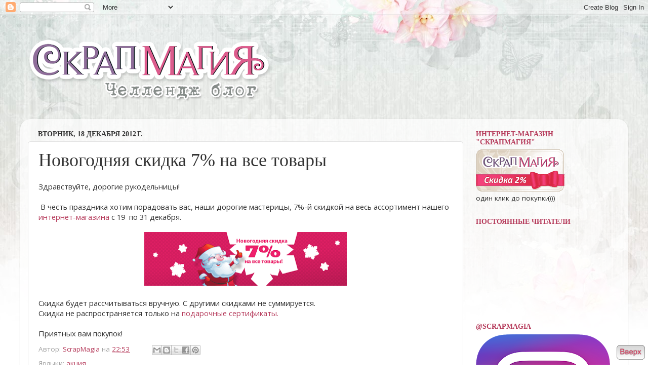

--- FILE ---
content_type: text/html; charset=UTF-8
request_url: https://scrapmagia-ru.blogspot.com/2012/12/7.html
body_size: 17455
content:
<!DOCTYPE html>
<html class='v2' dir='ltr' lang='ru'>
<head>
<link href='https://www.blogger.com/static/v1/widgets/335934321-css_bundle_v2.css' rel='stylesheet' type='text/css'/>
<meta content='width=1100' name='viewport'/>
<meta content='text/html; charset=UTF-8' http-equiv='Content-Type'/>
<meta content='blogger' name='generator'/>
<link href='https://scrapmagia-ru.blogspot.com/favicon.ico' rel='icon' type='image/x-icon'/>
<link href='http://scrapmagia-ru.blogspot.com/2012/12/7.html' rel='canonical'/>
<link rel="alternate" type="application/atom+xml" title="ScrapMagia - Atom" href="https://scrapmagia-ru.blogspot.com/feeds/posts/default" />
<link rel="alternate" type="application/rss+xml" title="ScrapMagia - RSS" href="https://scrapmagia-ru.blogspot.com/feeds/posts/default?alt=rss" />
<link rel="service.post" type="application/atom+xml" title="ScrapMagia - Atom" href="https://www.blogger.com/feeds/1460364449071218194/posts/default" />

<link rel="alternate" type="application/atom+xml" title="ScrapMagia - Atom" href="https://scrapmagia-ru.blogspot.com/feeds/7930798264791068717/comments/default" />
<!--Can't find substitution for tag [blog.ieCssRetrofitLinks]-->
<link href='https://blogger.googleusercontent.com/img/b/R29vZ2xl/AVvXsEjpR0vxU0-zmEm1Vyqf9vqBUOmIf-n90HwsqhlJbxVKWfRiVUVzFUTWskLfFV0fcApFWqBTGWYOLilCRS9y3sjN6oAnOWCy3eZj4Yv8tuIawaWniFJxOLYL6cYJ-ujh6Nf4C9eVy8Re7mI/s400/banner2sale.png' rel='image_src'/>
<meta content='http://scrapmagia-ru.blogspot.com/2012/12/7.html' property='og:url'/>
<meta content='Новогодняя скидка 7% на все товары' property='og:title'/>
<meta content=' Здравствуйте, дорогие рукодельницы!    В честь праздника хотим порадовать вас, наши дорогие мастерицы, 7%-й скидкой на весь ассортимент наш...' property='og:description'/>
<meta content='https://blogger.googleusercontent.com/img/b/R29vZ2xl/AVvXsEjpR0vxU0-zmEm1Vyqf9vqBUOmIf-n90HwsqhlJbxVKWfRiVUVzFUTWskLfFV0fcApFWqBTGWYOLilCRS9y3sjN6oAnOWCy3eZj4Yv8tuIawaWniFJxOLYL6cYJ-ujh6Nf4C9eVy8Re7mI/w1200-h630-p-k-no-nu/banner2sale.png' property='og:image'/>
<title>ScrapMagia: Новогодняя скидка 7% на все товары</title>
<style type='text/css'>@font-face{font-family:'Open Sans';font-style:normal;font-weight:400;font-stretch:100%;font-display:swap;src:url(//fonts.gstatic.com/s/opensans/v44/memSYaGs126MiZpBA-UvWbX2vVnXBbObj2OVZyOOSr4dVJWUgsjZ0B4taVIUwaEQbjB_mQ.woff2)format('woff2');unicode-range:U+0460-052F,U+1C80-1C8A,U+20B4,U+2DE0-2DFF,U+A640-A69F,U+FE2E-FE2F;}@font-face{font-family:'Open Sans';font-style:normal;font-weight:400;font-stretch:100%;font-display:swap;src:url(//fonts.gstatic.com/s/opensans/v44/memSYaGs126MiZpBA-UvWbX2vVnXBbObj2OVZyOOSr4dVJWUgsjZ0B4kaVIUwaEQbjB_mQ.woff2)format('woff2');unicode-range:U+0301,U+0400-045F,U+0490-0491,U+04B0-04B1,U+2116;}@font-face{font-family:'Open Sans';font-style:normal;font-weight:400;font-stretch:100%;font-display:swap;src:url(//fonts.gstatic.com/s/opensans/v44/memSYaGs126MiZpBA-UvWbX2vVnXBbObj2OVZyOOSr4dVJWUgsjZ0B4saVIUwaEQbjB_mQ.woff2)format('woff2');unicode-range:U+1F00-1FFF;}@font-face{font-family:'Open Sans';font-style:normal;font-weight:400;font-stretch:100%;font-display:swap;src:url(//fonts.gstatic.com/s/opensans/v44/memSYaGs126MiZpBA-UvWbX2vVnXBbObj2OVZyOOSr4dVJWUgsjZ0B4jaVIUwaEQbjB_mQ.woff2)format('woff2');unicode-range:U+0370-0377,U+037A-037F,U+0384-038A,U+038C,U+038E-03A1,U+03A3-03FF;}@font-face{font-family:'Open Sans';font-style:normal;font-weight:400;font-stretch:100%;font-display:swap;src:url(//fonts.gstatic.com/s/opensans/v44/memSYaGs126MiZpBA-UvWbX2vVnXBbObj2OVZyOOSr4dVJWUgsjZ0B4iaVIUwaEQbjB_mQ.woff2)format('woff2');unicode-range:U+0307-0308,U+0590-05FF,U+200C-2010,U+20AA,U+25CC,U+FB1D-FB4F;}@font-face{font-family:'Open Sans';font-style:normal;font-weight:400;font-stretch:100%;font-display:swap;src:url(//fonts.gstatic.com/s/opensans/v44/memSYaGs126MiZpBA-UvWbX2vVnXBbObj2OVZyOOSr4dVJWUgsjZ0B5caVIUwaEQbjB_mQ.woff2)format('woff2');unicode-range:U+0302-0303,U+0305,U+0307-0308,U+0310,U+0312,U+0315,U+031A,U+0326-0327,U+032C,U+032F-0330,U+0332-0333,U+0338,U+033A,U+0346,U+034D,U+0391-03A1,U+03A3-03A9,U+03B1-03C9,U+03D1,U+03D5-03D6,U+03F0-03F1,U+03F4-03F5,U+2016-2017,U+2034-2038,U+203C,U+2040,U+2043,U+2047,U+2050,U+2057,U+205F,U+2070-2071,U+2074-208E,U+2090-209C,U+20D0-20DC,U+20E1,U+20E5-20EF,U+2100-2112,U+2114-2115,U+2117-2121,U+2123-214F,U+2190,U+2192,U+2194-21AE,U+21B0-21E5,U+21F1-21F2,U+21F4-2211,U+2213-2214,U+2216-22FF,U+2308-230B,U+2310,U+2319,U+231C-2321,U+2336-237A,U+237C,U+2395,U+239B-23B7,U+23D0,U+23DC-23E1,U+2474-2475,U+25AF,U+25B3,U+25B7,U+25BD,U+25C1,U+25CA,U+25CC,U+25FB,U+266D-266F,U+27C0-27FF,U+2900-2AFF,U+2B0E-2B11,U+2B30-2B4C,U+2BFE,U+3030,U+FF5B,U+FF5D,U+1D400-1D7FF,U+1EE00-1EEFF;}@font-face{font-family:'Open Sans';font-style:normal;font-weight:400;font-stretch:100%;font-display:swap;src:url(//fonts.gstatic.com/s/opensans/v44/memSYaGs126MiZpBA-UvWbX2vVnXBbObj2OVZyOOSr4dVJWUgsjZ0B5OaVIUwaEQbjB_mQ.woff2)format('woff2');unicode-range:U+0001-000C,U+000E-001F,U+007F-009F,U+20DD-20E0,U+20E2-20E4,U+2150-218F,U+2190,U+2192,U+2194-2199,U+21AF,U+21E6-21F0,U+21F3,U+2218-2219,U+2299,U+22C4-22C6,U+2300-243F,U+2440-244A,U+2460-24FF,U+25A0-27BF,U+2800-28FF,U+2921-2922,U+2981,U+29BF,U+29EB,U+2B00-2BFF,U+4DC0-4DFF,U+FFF9-FFFB,U+10140-1018E,U+10190-1019C,U+101A0,U+101D0-101FD,U+102E0-102FB,U+10E60-10E7E,U+1D2C0-1D2D3,U+1D2E0-1D37F,U+1F000-1F0FF,U+1F100-1F1AD,U+1F1E6-1F1FF,U+1F30D-1F30F,U+1F315,U+1F31C,U+1F31E,U+1F320-1F32C,U+1F336,U+1F378,U+1F37D,U+1F382,U+1F393-1F39F,U+1F3A7-1F3A8,U+1F3AC-1F3AF,U+1F3C2,U+1F3C4-1F3C6,U+1F3CA-1F3CE,U+1F3D4-1F3E0,U+1F3ED,U+1F3F1-1F3F3,U+1F3F5-1F3F7,U+1F408,U+1F415,U+1F41F,U+1F426,U+1F43F,U+1F441-1F442,U+1F444,U+1F446-1F449,U+1F44C-1F44E,U+1F453,U+1F46A,U+1F47D,U+1F4A3,U+1F4B0,U+1F4B3,U+1F4B9,U+1F4BB,U+1F4BF,U+1F4C8-1F4CB,U+1F4D6,U+1F4DA,U+1F4DF,U+1F4E3-1F4E6,U+1F4EA-1F4ED,U+1F4F7,U+1F4F9-1F4FB,U+1F4FD-1F4FE,U+1F503,U+1F507-1F50B,U+1F50D,U+1F512-1F513,U+1F53E-1F54A,U+1F54F-1F5FA,U+1F610,U+1F650-1F67F,U+1F687,U+1F68D,U+1F691,U+1F694,U+1F698,U+1F6AD,U+1F6B2,U+1F6B9-1F6BA,U+1F6BC,U+1F6C6-1F6CF,U+1F6D3-1F6D7,U+1F6E0-1F6EA,U+1F6F0-1F6F3,U+1F6F7-1F6FC,U+1F700-1F7FF,U+1F800-1F80B,U+1F810-1F847,U+1F850-1F859,U+1F860-1F887,U+1F890-1F8AD,U+1F8B0-1F8BB,U+1F8C0-1F8C1,U+1F900-1F90B,U+1F93B,U+1F946,U+1F984,U+1F996,U+1F9E9,U+1FA00-1FA6F,U+1FA70-1FA7C,U+1FA80-1FA89,U+1FA8F-1FAC6,U+1FACE-1FADC,U+1FADF-1FAE9,U+1FAF0-1FAF8,U+1FB00-1FBFF;}@font-face{font-family:'Open Sans';font-style:normal;font-weight:400;font-stretch:100%;font-display:swap;src:url(//fonts.gstatic.com/s/opensans/v44/memSYaGs126MiZpBA-UvWbX2vVnXBbObj2OVZyOOSr4dVJWUgsjZ0B4vaVIUwaEQbjB_mQ.woff2)format('woff2');unicode-range:U+0102-0103,U+0110-0111,U+0128-0129,U+0168-0169,U+01A0-01A1,U+01AF-01B0,U+0300-0301,U+0303-0304,U+0308-0309,U+0323,U+0329,U+1EA0-1EF9,U+20AB;}@font-face{font-family:'Open Sans';font-style:normal;font-weight:400;font-stretch:100%;font-display:swap;src:url(//fonts.gstatic.com/s/opensans/v44/memSYaGs126MiZpBA-UvWbX2vVnXBbObj2OVZyOOSr4dVJWUgsjZ0B4uaVIUwaEQbjB_mQ.woff2)format('woff2');unicode-range:U+0100-02BA,U+02BD-02C5,U+02C7-02CC,U+02CE-02D7,U+02DD-02FF,U+0304,U+0308,U+0329,U+1D00-1DBF,U+1E00-1E9F,U+1EF2-1EFF,U+2020,U+20A0-20AB,U+20AD-20C0,U+2113,U+2C60-2C7F,U+A720-A7FF;}@font-face{font-family:'Open Sans';font-style:normal;font-weight:400;font-stretch:100%;font-display:swap;src:url(//fonts.gstatic.com/s/opensans/v44/memSYaGs126MiZpBA-UvWbX2vVnXBbObj2OVZyOOSr4dVJWUgsjZ0B4gaVIUwaEQbjA.woff2)format('woff2');unicode-range:U+0000-00FF,U+0131,U+0152-0153,U+02BB-02BC,U+02C6,U+02DA,U+02DC,U+0304,U+0308,U+0329,U+2000-206F,U+20AC,U+2122,U+2191,U+2193,U+2212,U+2215,U+FEFF,U+FFFD;}</style>
<style id='page-skin-1' type='text/css'><!--
/*-----------------------------------------------
Blogger Template Style
Name:     Picture Window
Designer: Blogger
URL:      www.blogger.com
----------------------------------------------- */
/* Content
----------------------------------------------- */
body {
font: normal normal 15px Open Sans;
color: #333333;
background: #ffffff url(//2.bp.blogspot.com/-GLyPQSsKZZI/WGFHNxgDQyI/AAAAAAAACJw/8rSTINb5muUAq8A7mK5Ktjjyey7rL-rAQCK4B/s0/bg_new_new_2200newbest.jpg) no-repeat fixed top center;
}
html body .region-inner {
min-width: 0;
max-width: 100%;
width: auto;
}
.content-outer {
font-size: 90%;
}
a:link {
text-decoration:none;
color: #b63c5c;
}
a:visited {
text-decoration:none;
color: #d0748c;
}
a:hover {
text-decoration:underline;
color: #ff4686;
}
.content-outer {
background: transparent none repeat scroll top left;
-moz-border-radius: 0;
-webkit-border-radius: 0;
-goog-ms-border-radius: 0;
border-radius: 0;
-moz-box-shadow: 0 0 0 rgba(0, 0, 0, .15);
-webkit-box-shadow: 0 0 0 rgba(0, 0, 0, .15);
-goog-ms-box-shadow: 0 0 0 rgba(0, 0, 0, .15);
box-shadow: 0 0 0 rgba(0, 0, 0, .15);
margin: 20px auto;
}
.content-inner {
padding: 0;
}
/* Header
----------------------------------------------- */
.header-outer {
background: transparent none repeat-x scroll top left;
_background-image: none;
color: #ffffff;
-moz-border-radius: 0;
-webkit-border-radius: 0;
-goog-ms-border-radius: 0;
border-radius: 0;
}
.Header img, .Header #header-inner {
-moz-border-radius: 0;
-webkit-border-radius: 0;
-goog-ms-border-radius: 0;
border-radius: 0;
}
.header-inner .Header .titlewrapper,
.header-inner .Header .descriptionwrapper {
padding-left: 0;
padding-right: 0;
}
.Header h1 {
font: normal normal 36px Open Sans;
text-shadow: 1px 1px 3px rgba(0, 0, 0, 0.3);
}
.Header h1 a {
color: #ffffff;
}
.Header .description {
font-size: 130%;
}
/* Tabs
----------------------------------------------- */
.tabs-inner {
margin: .5em 20px 0;
padding: 0;
}
.tabs-inner .section {
margin: 0;
}
.tabs-inner .widget ul {
padding: 0;
background: transparent none repeat scroll bottom;
-moz-border-radius: 0;
-webkit-border-radius: 0;
-goog-ms-border-radius: 0;
border-radius: 0;
}
.tabs-inner .widget li {
border: none;
}
.tabs-inner .widget li a {
display: inline-block;
padding: .5em 1em;
margin-right: .25em;
color: #ffffff;
font: normal normal 15px Open Sans;
-moz-border-radius: 10px 10px 0 0;
-webkit-border-top-left-radius: 10px;
-webkit-border-top-right-radius: 10px;
-goog-ms-border-radius: 10px 10px 0 0;
border-radius: 10px 10px 0 0;
background: transparent url(https://resources.blogblog.com/blogblog/data/1kt/transparent/black50.png) repeat scroll top left;
border-right: 1px solid transparent;
}
.tabs-inner .widget li:first-child a {
padding-left: 1.25em;
-moz-border-radius-topleft: 10px;
-moz-border-radius-bottomleft: 0;
-webkit-border-top-left-radius: 10px;
-webkit-border-bottom-left-radius: 0;
-goog-ms-border-top-left-radius: 10px;
-goog-ms-border-bottom-left-radius: 0;
border-top-left-radius: 10px;
border-bottom-left-radius: 0;
}
.tabs-inner .widget li.selected a,
.tabs-inner .widget li a:hover {
position: relative;
z-index: 1;
background: transparent url(https://resources.blogblog.com/blogblog/data/1kt/transparent/white80.png) repeat scroll bottom;
color: #d60038;
-moz-box-shadow: 0 0 3px rgba(0, 0, 0, .15);
-webkit-box-shadow: 0 0 3px rgba(0, 0, 0, .15);
-goog-ms-box-shadow: 0 0 3px rgba(0, 0, 0, .15);
box-shadow: 0 0 3px rgba(0, 0, 0, .15);
}
/* Headings
----------------------------------------------- */
h2 {
font: normal bold 100% Georgia, Utopia, 'Palatino Linotype', Palatino, serif;
text-transform: uppercase;
color: #b63c5c;
margin: .5em 0;
}
/* Main
----------------------------------------------- */
.main-outer {
background: transparent url(https://resources.blogblog.com/blogblog/data/1kt/transparent/white80.png) repeat scroll top left;
-moz-border-radius: 20px 20px 0 0;
-webkit-border-top-left-radius: 20px;
-webkit-border-top-right-radius: 20px;
-webkit-border-bottom-left-radius: 0;
-webkit-border-bottom-right-radius: 0;
-goog-ms-border-radius: 20px 20px 0 0;
border-radius: 20px 20px 0 0;
-moz-box-shadow: 0 1px 3px rgba(0, 0, 0, .15);
-webkit-box-shadow: 0 1px 3px rgba(0, 0, 0, .15);
-goog-ms-box-shadow: 0 1px 3px rgba(0, 0, 0, .15);
box-shadow: 0 1px 3px rgba(0, 0, 0, .15);
}
.main-inner {
padding: 15px 20px 20px;
}
.main-inner .column-center-inner {
padding: 0 0;
}
.main-inner .column-left-inner {
padding-left: 0;
}
.main-inner .column-right-inner {
padding-right: 0;
}
/* Posts
----------------------------------------------- */
h3.post-title {
margin: 0;
font: normal normal 36px Georgia, Utopia, 'Palatino Linotype', Palatino, serif;
}
.comments h4 {
margin: 1em 0 0;
font: normal normal 36px Georgia, Utopia, 'Palatino Linotype', Palatino, serif;
}
.date-header span {
color: #333333;
}
.post-outer {
background-color: #ffffff;
border: solid 1px #e1e1e1;
-moz-border-radius: 5px;
-webkit-border-radius: 5px;
border-radius: 5px;
-goog-ms-border-radius: 5px;
padding: 15px 20px;
margin: 0 -20px 20px;
}
.post-body {
line-height: 1.4;
font-size: 110%;
position: relative;
}
.post-header {
margin: 0 0 1.5em;
color: #a2a2a2;
line-height: 1.6;
}
.post-footer {
margin: .5em 0 0;
color: #a2a2a2;
line-height: 1.6;
}
#blog-pager {
font-size: 140%
}
#comments .comment-author {
padding-top: 1.5em;
border-top: dashed 1px #ccc;
border-top: dashed 1px rgba(128, 128, 128, .5);
background-position: 0 1.5em;
}
#comments .comment-author:first-child {
padding-top: 0;
border-top: none;
}
.avatar-image-container {
margin: .2em 0 0;
}
/* Comments
----------------------------------------------- */
.comments .comments-content .icon.blog-author {
background-repeat: no-repeat;
background-image: url([data-uri]);
}
.comments .comments-content .loadmore a {
border-top: 1px solid #ff4686;
border-bottom: 1px solid #ff4686;
}
.comments .continue {
border-top: 2px solid #ff4686;
}
/* Widgets
----------------------------------------------- */
.widget ul, .widget #ArchiveList ul.flat {
padding: 0;
list-style: none;
}
.widget ul li, .widget #ArchiveList ul.flat li {
border-top: dashed 1px #ccc;
border-top: dashed 1px rgba(128, 128, 128, .5);
}
.widget ul li:first-child, .widget #ArchiveList ul.flat li:first-child {
border-top: none;
}
.widget .post-body ul {
list-style: disc;
}
.widget .post-body ul li {
border: none;
}
/* Footer
----------------------------------------------- */
.footer-outer {
color:#d60038;
background: transparent url(https://resources.blogblog.com/blogblog/data/1kt/transparent/black50.png) repeat scroll top left;
-moz-border-radius: 0 0 20px 20px;
-webkit-border-top-left-radius: 0;
-webkit-border-top-right-radius: 0;
-webkit-border-bottom-left-radius: 20px;
-webkit-border-bottom-right-radius: 20px;
-goog-ms-border-radius: 0 0 20px 20px;
border-radius: 0 0 20px 20px;
-moz-box-shadow: 0 1px 3px rgba(0, 0, 0, .15);
-webkit-box-shadow: 0 1px 3px rgba(0, 0, 0, .15);
-goog-ms-box-shadow: 0 1px 3px rgba(0, 0, 0, .15);
box-shadow: 0 1px 3px rgba(0, 0, 0, .15);
}
.footer-inner {
padding: 10px 20px 20px;
}
.footer-outer a {
color: #efa3bf;
}
.footer-outer a:visited {
color: #ef8498;
}
.footer-outer a:hover {
color: #ff4686;
}
.footer-outer .widget h2 {
color: #b2b2b2;
}
/* Mobile
----------------------------------------------- */
html body.mobile {
height: auto;
}
html body.mobile {
min-height: 480px;
background-size: 100% auto;
}
.mobile .body-fauxcolumn-outer {
background: transparent none repeat scroll top left;
}
html .mobile .mobile-date-outer, html .mobile .blog-pager {
border-bottom: none;
background: transparent url(https://resources.blogblog.com/blogblog/data/1kt/transparent/white80.png) repeat scroll top left;
margin-bottom: 10px;
}
.mobile .date-outer {
background: transparent url(https://resources.blogblog.com/blogblog/data/1kt/transparent/white80.png) repeat scroll top left;
}
.mobile .header-outer, .mobile .main-outer,
.mobile .post-outer, .mobile .footer-outer {
-moz-border-radius: 0;
-webkit-border-radius: 0;
-goog-ms-border-radius: 0;
border-radius: 0;
}
.mobile .content-outer,
.mobile .main-outer,
.mobile .post-outer {
background: inherit;
border: none;
}
.mobile .content-outer {
font-size: 100%;
}
.mobile-link-button {
background-color: #b63c5c;
}
.mobile-link-button a:link, .mobile-link-button a:visited {
color: #ffffff;
}
.mobile-index-contents {
color: #333333;
}
.mobile .tabs-inner .PageList .widget-content {
background: transparent url(https://resources.blogblog.com/blogblog/data/1kt/transparent/white80.png) repeat scroll bottom;
color: #d60038;
}
.mobile .tabs-inner .PageList .widget-content .pagelist-arrow {
border-left: 1px solid transparent;
}

--></style>
<style id='template-skin-1' type='text/css'><!--
body {
min-width: 1200px;
}
.content-outer, .content-fauxcolumn-outer, .region-inner {
min-width: 1200px;
max-width: 1200px;
_width: 1200px;
}
.main-inner .columns {
padding-left: 0;
padding-right: 310px;
}
.main-inner .fauxcolumn-center-outer {
left: 0;
right: 310px;
/* IE6 does not respect left and right together */
_width: expression(this.parentNode.offsetWidth -
parseInt("0") -
parseInt("310px") + 'px');
}
.main-inner .fauxcolumn-left-outer {
width: 0;
}
.main-inner .fauxcolumn-right-outer {
width: 310px;
}
.main-inner .column-left-outer {
width: 0;
right: 100%;
margin-left: -0;
}
.main-inner .column-right-outer {
width: 310px;
margin-right: -310px;
}
#layout {
min-width: 0;
}
#layout .content-outer {
min-width: 0;
width: 800px;
}
#layout .region-inner {
min-width: 0;
width: auto;
}
body#layout div.add_widget {
padding: 8px;
}
body#layout div.add_widget a {
margin-left: 32px;
}
--></style>
<style>
    body {background-image:url(\/\/2.bp.blogspot.com\/-GLyPQSsKZZI\/WGFHNxgDQyI\/AAAAAAAACJw\/8rSTINb5muUAq8A7mK5Ktjjyey7rL-rAQCK4B\/s0\/bg_new_new_2200newbest.jpg);}
    
@media (max-width: 200px) { body {background-image:url(\/\/2.bp.blogspot.com\/-GLyPQSsKZZI\/WGFHNxgDQyI\/AAAAAAAACJw\/8rSTINb5muUAq8A7mK5Ktjjyey7rL-rAQCK4B\/w200\/bg_new_new_2200newbest.jpg);}}
@media (max-width: 400px) and (min-width: 201px) { body {background-image:url(\/\/2.bp.blogspot.com\/-GLyPQSsKZZI\/WGFHNxgDQyI\/AAAAAAAACJw\/8rSTINb5muUAq8A7mK5Ktjjyey7rL-rAQCK4B\/w400\/bg_new_new_2200newbest.jpg);}}
@media (max-width: 800px) and (min-width: 401px) { body {background-image:url(\/\/2.bp.blogspot.com\/-GLyPQSsKZZI\/WGFHNxgDQyI\/AAAAAAAACJw\/8rSTINb5muUAq8A7mK5Ktjjyey7rL-rAQCK4B\/w800\/bg_new_new_2200newbest.jpg);}}
@media (max-width: 1200px) and (min-width: 801px) { body {background-image:url(\/\/2.bp.blogspot.com\/-GLyPQSsKZZI\/WGFHNxgDQyI\/AAAAAAAACJw\/8rSTINb5muUAq8A7mK5Ktjjyey7rL-rAQCK4B\/w1200\/bg_new_new_2200newbest.jpg);}}
/* Last tag covers anything over one higher than the previous max-size cap. */
@media (min-width: 1201px) { body {background-image:url(\/\/2.bp.blogspot.com\/-GLyPQSsKZZI\/WGFHNxgDQyI\/AAAAAAAACJw\/8rSTINb5muUAq8A7mK5Ktjjyey7rL-rAQCK4B\/w1600\/bg_new_new_2200newbest.jpg);}}
  </style>
<link href='https://www.blogger.com/dyn-css/authorization.css?targetBlogID=1460364449071218194&amp;zx=d7157782-643d-4e86-9092-cecdd7905144' media='none' onload='if(media!=&#39;all&#39;)media=&#39;all&#39;' rel='stylesheet'/><noscript><link href='https://www.blogger.com/dyn-css/authorization.css?targetBlogID=1460364449071218194&amp;zx=d7157782-643d-4e86-9092-cecdd7905144' rel='stylesheet'/></noscript>
<meta name='google-adsense-platform-account' content='ca-host-pub-1556223355139109'/>
<meta name='google-adsense-platform-domain' content='blogspot.com'/>

</head>
<body class='loading variant-open'>
<div class='navbar section' id='navbar' name='Панель навигации'><div class='widget Navbar' data-version='1' id='Navbar1'><script type="text/javascript">
    function setAttributeOnload(object, attribute, val) {
      if(window.addEventListener) {
        window.addEventListener('load',
          function(){ object[attribute] = val; }, false);
      } else {
        window.attachEvent('onload', function(){ object[attribute] = val; });
      }
    }
  </script>
<div id="navbar-iframe-container"></div>
<script type="text/javascript" src="https://apis.google.com/js/platform.js"></script>
<script type="text/javascript">
      gapi.load("gapi.iframes:gapi.iframes.style.bubble", function() {
        if (gapi.iframes && gapi.iframes.getContext) {
          gapi.iframes.getContext().openChild({
              url: 'https://www.blogger.com/navbar/1460364449071218194?po\x3d7930798264791068717\x26origin\x3dhttps://scrapmagia-ru.blogspot.com',
              where: document.getElementById("navbar-iframe-container"),
              id: "navbar-iframe"
          });
        }
      });
    </script><script type="text/javascript">
(function() {
var script = document.createElement('script');
script.type = 'text/javascript';
script.src = '//pagead2.googlesyndication.com/pagead/js/google_top_exp.js';
var head = document.getElementsByTagName('head')[0];
if (head) {
head.appendChild(script);
}})();
</script>
</div></div>
<div class='body-fauxcolumns'>
<div class='fauxcolumn-outer body-fauxcolumn-outer'>
<div class='cap-top'>
<div class='cap-left'></div>
<div class='cap-right'></div>
</div>
<div class='fauxborder-left'>
<div class='fauxborder-right'></div>
<div class='fauxcolumn-inner'>
</div>
</div>
<div class='cap-bottom'>
<div class='cap-left'></div>
<div class='cap-right'></div>
</div>
</div>
</div>
<div class='content'>
<div class='content-fauxcolumns'>
<div class='fauxcolumn-outer content-fauxcolumn-outer'>
<div class='cap-top'>
<div class='cap-left'></div>
<div class='cap-right'></div>
</div>
<div class='fauxborder-left'>
<div class='fauxborder-right'></div>
<div class='fauxcolumn-inner'>
</div>
</div>
<div class='cap-bottom'>
<div class='cap-left'></div>
<div class='cap-right'></div>
</div>
</div>
</div>
<div class='content-outer'>
<div class='content-cap-top cap-top'>
<div class='cap-left'></div>
<div class='cap-right'></div>
</div>
<div class='fauxborder-left content-fauxborder-left'>
<div class='fauxborder-right content-fauxborder-right'></div>
<div class='content-inner'>
<header>
<div class='header-outer'>
<div class='header-cap-top cap-top'>
<div class='cap-left'></div>
<div class='cap-right'></div>
</div>
<div class='fauxborder-left header-fauxborder-left'>
<div class='fauxborder-right header-fauxborder-right'></div>
<div class='region-inner header-inner'>
<div class='header section' id='header' name='Заголовок'><div class='widget Header' data-version='1' id='Header1'>
<div id='header-inner'>
<a href='https://scrapmagia-ru.blogspot.com/' style='display: block'>
<img alt='ScrapMagia' height='178px; ' id='Header1_headerimg' src='https://blogger.googleusercontent.com/img/b/R29vZ2xl/AVvXsEj8FWeylzfWVUT1_MKqIPzNDmHWDx65KpUSVnPYcfLLfpLFC_Heq5W87zvUGldXoPtwnQ3r7d3_PgB3cXRv-TS7kqUKJJuEKXw0mkrjp2e8FD9idVvEAS-kMu-YhZhi4BHmuIHS3hszx-I/s1600/logo1.png' style='display: block' width='506px; '/>
</a>
</div>
</div></div>
</div>
</div>
<div class='header-cap-bottom cap-bottom'>
<div class='cap-left'></div>
<div class='cap-right'></div>
</div>
</div>
</header>
<div class='tabs-outer'>
<div class='tabs-cap-top cap-top'>
<div class='cap-left'></div>
<div class='cap-right'></div>
</div>
<div class='fauxborder-left tabs-fauxborder-left'>
<div class='fauxborder-right tabs-fauxborder-right'></div>
<div class='region-inner tabs-inner'>
<div class='tabs no-items section' id='crosscol' name='Поперечный столбец'></div>
<div class='tabs no-items section' id='crosscol-overflow' name='Cross-Column 2'></div>
</div>
</div>
<div class='tabs-cap-bottom cap-bottom'>
<div class='cap-left'></div>
<div class='cap-right'></div>
</div>
</div>
<div class='main-outer'>
<div class='main-cap-top cap-top'>
<div class='cap-left'></div>
<div class='cap-right'></div>
</div>
<div class='fauxborder-left main-fauxborder-left'>
<div class='fauxborder-right main-fauxborder-right'></div>
<div class='region-inner main-inner'>
<div class='columns fauxcolumns'>
<div class='fauxcolumn-outer fauxcolumn-center-outer'>
<div class='cap-top'>
<div class='cap-left'></div>
<div class='cap-right'></div>
</div>
<div class='fauxborder-left'>
<div class='fauxborder-right'></div>
<div class='fauxcolumn-inner'>
</div>
</div>
<div class='cap-bottom'>
<div class='cap-left'></div>
<div class='cap-right'></div>
</div>
</div>
<div class='fauxcolumn-outer fauxcolumn-left-outer'>
<div class='cap-top'>
<div class='cap-left'></div>
<div class='cap-right'></div>
</div>
<div class='fauxborder-left'>
<div class='fauxborder-right'></div>
<div class='fauxcolumn-inner'>
</div>
</div>
<div class='cap-bottom'>
<div class='cap-left'></div>
<div class='cap-right'></div>
</div>
</div>
<div class='fauxcolumn-outer fauxcolumn-right-outer'>
<div class='cap-top'>
<div class='cap-left'></div>
<div class='cap-right'></div>
</div>
<div class='fauxborder-left'>
<div class='fauxborder-right'></div>
<div class='fauxcolumn-inner'>
</div>
</div>
<div class='cap-bottom'>
<div class='cap-left'></div>
<div class='cap-right'></div>
</div>
</div>
<!-- corrects IE6 width calculation -->
<div class='columns-inner'>
<div class='column-center-outer'>
<div class='column-center-inner'>
<div class='main section' id='main' name='Основной'><div class='widget Blog' data-version='1' id='Blog1'>
<div class='blog-posts hfeed'>

          <div class="date-outer">
        
<h2 class='date-header'><span>вторник, 18 декабря 2012&#8239;г.</span></h2>

          <div class="date-posts">
        
<div class='post-outer'>
<div class='post hentry uncustomized-post-template' itemprop='blogPost' itemscope='itemscope' itemtype='http://schema.org/BlogPosting'>
<meta content='https://blogger.googleusercontent.com/img/b/R29vZ2xl/AVvXsEjpR0vxU0-zmEm1Vyqf9vqBUOmIf-n90HwsqhlJbxVKWfRiVUVzFUTWskLfFV0fcApFWqBTGWYOLilCRS9y3sjN6oAnOWCy3eZj4Yv8tuIawaWniFJxOLYL6cYJ-ujh6Nf4C9eVy8Re7mI/s400/banner2sale.png' itemprop='image_url'/>
<meta content='1460364449071218194' itemprop='blogId'/>
<meta content='7930798264791068717' itemprop='postId'/>
<a name='7930798264791068717'></a>
<h3 class='post-title entry-title' itemprop='name'>
Новогодняя скидка 7% на все товары
</h3>
<div class='post-header'>
<div class='post-header-line-1'></div>
</div>
<div class='post-body entry-content' id='post-body-7930798264791068717' itemprop='description articleBody'>
<div dir="ltr" style="text-align: left;" trbidi="on">
Здравствуйте, дорогие рукодельницы!<br />
<br />
&nbsp;В честь праздника хотим порадовать вас, наши дорогие мастерицы, 7%-й скидкой на весь ассортимент нашего <a href="http://scrapmagia.ru/">интернет-магазина</a> с 19&nbsp; по 31 декабря.<br />
<br />
<div class="separator" style="clear: both; text-align: center;">
<a href="https://blogger.googleusercontent.com/img/b/R29vZ2xl/AVvXsEjpR0vxU0-zmEm1Vyqf9vqBUOmIf-n90HwsqhlJbxVKWfRiVUVzFUTWskLfFV0fcApFWqBTGWYOLilCRS9y3sjN6oAnOWCy3eZj4Yv8tuIawaWniFJxOLYL6cYJ-ujh6Nf4C9eVy8Re7mI/s1600/banner2sale.png" imageanchor="1" style="margin-left: 1em; margin-right: 1em;"><img border="0" height="106" src="https://blogger.googleusercontent.com/img/b/R29vZ2xl/AVvXsEjpR0vxU0-zmEm1Vyqf9vqBUOmIf-n90HwsqhlJbxVKWfRiVUVzFUTWskLfFV0fcApFWqBTGWYOLilCRS9y3sjN6oAnOWCy3eZj4Yv8tuIawaWniFJxOLYL6cYJ-ujh6Nf4C9eVy8Re7mI/s400/banner2sale.png" width="400" /></a></div>
<br />
Скидка будет рассчитываться вручную. С другими скидками не суммируется.<br />
Скидка не распространяется только на <a href="http://scrapmagia.ru/index.php?main_page=index&amp;cPath=55&amp;zenid=07c84f6ef3bf11c431dcc9c1ec59616b">подарочные сертификаты.</a> <br />
<br />
Приятных вам покупок!</div>
<div style='clear: both;'></div>
</div>
<div class='post-footer'>
<div class='post-footer-line post-footer-line-1'>
<span class='post-author vcard'>
Автор:
<span class='fn' itemprop='author' itemscope='itemscope' itemtype='http://schema.org/Person'>
<meta content='https://www.blogger.com/profile/04136861395191444371' itemprop='url'/>
<a class='g-profile' href='https://www.blogger.com/profile/04136861395191444371' rel='author' title='author profile'>
<span itemprop='name'>ScrapMagia</span>
</a>
</span>
</span>
<span class='post-timestamp'>
на
<meta content='http://scrapmagia-ru.blogspot.com/2012/12/7.html' itemprop='url'/>
<a class='timestamp-link' href='https://scrapmagia-ru.blogspot.com/2012/12/7.html' rel='bookmark' title='permanent link'><abbr class='published' itemprop='datePublished' title='2012-12-18T22:53:00+04:00'>22:53</abbr></a>
</span>
<span class='post-comment-link'>
</span>
<span class='post-icons'>
<span class='item-control blog-admin pid-1886927011'>
<a href='https://www.blogger.com/post-edit.g?blogID=1460364449071218194&postID=7930798264791068717&from=pencil' title='Изменить сообщение'>
<img alt='' class='icon-action' height='18' src='https://resources.blogblog.com/img/icon18_edit_allbkg.gif' width='18'/>
</a>
</span>
</span>
<div class='post-share-buttons goog-inline-block'>
<a class='goog-inline-block share-button sb-email' href='https://www.blogger.com/share-post.g?blogID=1460364449071218194&postID=7930798264791068717&target=email' target='_blank' title='Отправить по электронной почте'><span class='share-button-link-text'>Отправить по электронной почте</span></a><a class='goog-inline-block share-button sb-blog' href='https://www.blogger.com/share-post.g?blogID=1460364449071218194&postID=7930798264791068717&target=blog' onclick='window.open(this.href, "_blank", "height=270,width=475"); return false;' target='_blank' title='Написать об этом в блоге'><span class='share-button-link-text'>Написать об этом в блоге</span></a><a class='goog-inline-block share-button sb-twitter' href='https://www.blogger.com/share-post.g?blogID=1460364449071218194&postID=7930798264791068717&target=twitter' target='_blank' title='Поделиться в X'><span class='share-button-link-text'>Поделиться в X</span></a><a class='goog-inline-block share-button sb-facebook' href='https://www.blogger.com/share-post.g?blogID=1460364449071218194&postID=7930798264791068717&target=facebook' onclick='window.open(this.href, "_blank", "height=430,width=640"); return false;' target='_blank' title='Опубликовать в Facebook'><span class='share-button-link-text'>Опубликовать в Facebook</span></a><a class='goog-inline-block share-button sb-pinterest' href='https://www.blogger.com/share-post.g?blogID=1460364449071218194&postID=7930798264791068717&target=pinterest' target='_blank' title='Поделиться в Pinterest'><span class='share-button-link-text'>Поделиться в Pinterest</span></a>
</div>
</div>
<div class='post-footer-line post-footer-line-2'>
<span class='post-labels'>
Ярлыки:
<a href='https://scrapmagia-ru.blogspot.com/search/label/%D0%B0%D0%BA%D1%86%D0%B8%D1%8F' rel='tag'>акция</a>
</span>
</div>
<div class='post-footer-line post-footer-line-3'>
<span class='post-location'>
</span>
</div>
</div>
</div>
<div class='comments' id='comments'>
<a name='comments'></a>
<h4>Комментариев нет:</h4>
<div id='Blog1_comments-block-wrapper'>
<dl class='avatar-comment-indent' id='comments-block'>
</dl>
</div>
<p class='comment-footer'>
<div class='comment-form'>
<a name='comment-form'></a>
<h4 id='comment-post-message'>Отправить комментарий</h4>
<p>
</p>
<a href='https://www.blogger.com/comment/frame/1460364449071218194?po=7930798264791068717&hl=ru&saa=85391&origin=https://scrapmagia-ru.blogspot.com' id='comment-editor-src'></a>
<iframe allowtransparency='true' class='blogger-iframe-colorize blogger-comment-from-post' frameborder='0' height='410px' id='comment-editor' name='comment-editor' src='' width='100%'></iframe>
<script src='https://www.blogger.com/static/v1/jsbin/2830521187-comment_from_post_iframe.js' type='text/javascript'></script>
<script type='text/javascript'>
      BLOG_CMT_createIframe('https://www.blogger.com/rpc_relay.html');
    </script>
</div>
</p>
</div>
</div>

        </div></div>
      
</div>
<div class='blog-pager' id='blog-pager'>
<span id='blog-pager-newer-link'>
<a class='blog-pager-newer-link' href='https://scrapmagia-ru.blogspot.com/2012/12/blog-post_21.html' id='Blog1_blog-pager-newer-link' title='Следующее'>Следующее</a>
</span>
<span id='blog-pager-older-link'>
<a class='blog-pager-older-link' href='https://scrapmagia-ru.blogspot.com/2012/12/blog-post_15.html' id='Blog1_blog-pager-older-link' title='Предыдущее'>Предыдущее</a>
</span>
<a class='home-link' href='https://scrapmagia-ru.blogspot.com/'>Главная страница</a>
</div>
<div class='clear'></div>
<div class='post-feeds'>
<div class='feed-links'>
Подписаться на:
<a class='feed-link' href='https://scrapmagia-ru.blogspot.com/feeds/7930798264791068717/comments/default' target='_blank' type='application/atom+xml'>Комментарии к сообщению (Atom)</a>
</div>
</div>
</div></div>
</div>
</div>
<div class='column-left-outer'>
<div class='column-left-inner'>
<aside>
</aside>
</div>
</div>
<div class='column-right-outer'>
<div class='column-right-inner'>
<aside>
<div class='sidebar section' id='sidebar-right-1'><div class='widget Image' data-version='1' id='Image13'>
<h2>интернет-магазин "СкрапМагия"</h2>
<div class='widget-content'>
<a href='http://scrapmagia.ru/index.php?main_page=shippinginfo&zenid=0d6b9027462d8e440e698305f7a06f94'>
<img alt='интернет-магазин "СкрапМагия"' height='83' id='Image13_img' src='https://blogger.googleusercontent.com/img/b/R29vZ2xl/AVvXsEgF0mdbfuQd9ivBTkdrhP-uyV-aku-K2ZEdoxIZ_j8OjJuqq8kKqYMnx93yL8zlhqMMxU-Y8EBH4qO9mo-pUGUYiE0H0RHC9hNun6fxw_O1j6u46vbYaavKhBfsVTwZtMjCief-IbOoxWo/s290/scrapmagia_btn.gif' width='175'/>
</a>
<br/>
<span class='caption'>один клик до покупки)))</span>
</div>
<div class='clear'></div>
</div><div class='widget Followers' data-version='1' id='Followers1'>
<h2 class='title'>Постоянные читатели</h2>
<div class='widget-content'>
<div id='Followers1-wrapper'>
<div style='margin-right:2px;'>
<div><script type="text/javascript" src="https://apis.google.com/js/platform.js"></script>
<div id="followers-iframe-container"></div>
<script type="text/javascript">
    window.followersIframe = null;
    function followersIframeOpen(url) {
      gapi.load("gapi.iframes", function() {
        if (gapi.iframes && gapi.iframes.getContext) {
          window.followersIframe = gapi.iframes.getContext().openChild({
            url: url,
            where: document.getElementById("followers-iframe-container"),
            messageHandlersFilter: gapi.iframes.CROSS_ORIGIN_IFRAMES_FILTER,
            messageHandlers: {
              '_ready': function(obj) {
                window.followersIframe.getIframeEl().height = obj.height;
              },
              'reset': function() {
                window.followersIframe.close();
                followersIframeOpen("https://www.blogger.com/followers/frame/1460364449071218194?colors\x3dCgt0cmFuc3BhcmVudBILdHJhbnNwYXJlbnQaByMzMzMzMzMiByNiNjNjNWMqC3RyYW5zcGFyZW50MgcjYjYzYzVjOgcjMzMzMzMzQgcjYjYzYzVjSgcjMDAwMDAwUgcjYjYzYzVjWgt0cmFuc3BhcmVudA%3D%3D\x26pageSize\x3d21\x26hl\x3dru\x26origin\x3dhttps://scrapmagia-ru.blogspot.com");
              },
              'open': function(url) {
                window.followersIframe.close();
                followersIframeOpen(url);
              }
            }
          });
        }
      });
    }
    followersIframeOpen("https://www.blogger.com/followers/frame/1460364449071218194?colors\x3dCgt0cmFuc3BhcmVudBILdHJhbnNwYXJlbnQaByMzMzMzMzMiByNiNjNjNWMqC3RyYW5zcGFyZW50MgcjYjYzYzVjOgcjMzMzMzMzQgcjYjYzYzVjSgcjMDAwMDAwUgcjYjYzYzVjWgt0cmFuc3BhcmVudA%3D%3D\x26pageSize\x3d21\x26hl\x3dru\x26origin\x3dhttps://scrapmagia-ru.blogspot.com");
  </script></div>
</div>
</div>
<div class='clear'></div>
</div>
</div><div class='widget Image' data-version='1' id='Image3'>
<h2>@scrapmagia</h2>
<div class='widget-content'>
<a href='https://www.instagram.com/scrapmagia/'>
<img alt='@scrapmagia' height='265' id='Image3_img' src='https://blogger.googleusercontent.com/img/b/R29vZ2xl/AVvXsEjFBmgIfFLi6GByRFC3M4PyucqA-4m7oqKQszfHkKpA765Tt1eGBUcxWBdqHfh6eGMxvtgveEAkhwppysS4F9Uh6pPSmF952dP48vr8nwQonToxvbvlbktgt6qoZvqWZR25VorxgyXSQwPF/s265/Instagram_icon.png' width='265'/>
</a>
<br/>
<span class='caption'>наш Инстаграм</span>
</div>
<div class='clear'></div>
</div><div class='widget Image' data-version='1' id='Image9'>
<h2>Присоединяйтесь, друзья!!!</h2>
<div class='widget-content'>
<a href='https://vk.com/club25124052'>
<img alt='Присоединяйтесь, друзья!!!' height='42' id='Image9_img' src='https://blogger.googleusercontent.com/img/b/R29vZ2xl/AVvXsEgIJC6UZVaG90803ceIZ8X5NDarOl_ciJhm3RRlxm3ugttSE0_vR14fV9pMP8OHf6GAztZ-RVaEnUm_zhBOdYaP74s6SUFrGqzTg949dXHeYx_CcQJLe-RrtrX4XiUTHmgT-9gcCoCJjaw/s290/vkontakte.png' width='179'/>
</a>
<br/>
<span class='caption'>всегда активны закупки!</span>
</div>
<div class='clear'></div>
</div><div class='widget BlogArchive' data-version='1' id='BlogArchive1'>
<h2>Архив блога</h2>
<div class='widget-content'>
<div id='ArchiveList'>
<div id='BlogArchive1_ArchiveList'>
<ul class='hierarchy'>
<li class='archivedate collapsed'>
<a class='toggle' href='javascript:void(0)'>
<span class='zippy'>

        &#9658;&#160;
      
</span>
</a>
<a class='post-count-link' href='https://scrapmagia-ru.blogspot.com/2019/'>
2019
</a>
<span class='post-count' dir='ltr'>(122)</span>
<ul class='hierarchy'>
<li class='archivedate collapsed'>
<a class='toggle' href='javascript:void(0)'>
<span class='zippy'>

        &#9658;&#160;
      
</span>
</a>
<a class='post-count-link' href='https://scrapmagia-ru.blogspot.com/2019/12/'>
декабря
</a>
<span class='post-count' dir='ltr'>(17)</span>
</li>
</ul>
<ul class='hierarchy'>
<li class='archivedate collapsed'>
<a class='toggle' href='javascript:void(0)'>
<span class='zippy'>

        &#9658;&#160;
      
</span>
</a>
<a class='post-count-link' href='https://scrapmagia-ru.blogspot.com/2019/11/'>
ноября
</a>
<span class='post-count' dir='ltr'>(14)</span>
</li>
</ul>
<ul class='hierarchy'>
<li class='archivedate collapsed'>
<a class='toggle' href='javascript:void(0)'>
<span class='zippy'>

        &#9658;&#160;
      
</span>
</a>
<a class='post-count-link' href='https://scrapmagia-ru.blogspot.com/2019/10/'>
октября
</a>
<span class='post-count' dir='ltr'>(12)</span>
</li>
</ul>
<ul class='hierarchy'>
<li class='archivedate collapsed'>
<a class='toggle' href='javascript:void(0)'>
<span class='zippy'>

        &#9658;&#160;
      
</span>
</a>
<a class='post-count-link' href='https://scrapmagia-ru.blogspot.com/2019/09/'>
сентября
</a>
<span class='post-count' dir='ltr'>(7)</span>
</li>
</ul>
<ul class='hierarchy'>
<li class='archivedate collapsed'>
<a class='toggle' href='javascript:void(0)'>
<span class='zippy'>

        &#9658;&#160;
      
</span>
</a>
<a class='post-count-link' href='https://scrapmagia-ru.blogspot.com/2019/08/'>
августа
</a>
<span class='post-count' dir='ltr'>(4)</span>
</li>
</ul>
<ul class='hierarchy'>
<li class='archivedate collapsed'>
<a class='toggle' href='javascript:void(0)'>
<span class='zippy'>

        &#9658;&#160;
      
</span>
</a>
<a class='post-count-link' href='https://scrapmagia-ru.blogspot.com/2019/07/'>
июля
</a>
<span class='post-count' dir='ltr'>(5)</span>
</li>
</ul>
<ul class='hierarchy'>
<li class='archivedate collapsed'>
<a class='toggle' href='javascript:void(0)'>
<span class='zippy'>

        &#9658;&#160;
      
</span>
</a>
<a class='post-count-link' href='https://scrapmagia-ru.blogspot.com/2019/06/'>
июня
</a>
<span class='post-count' dir='ltr'>(7)</span>
</li>
</ul>
<ul class='hierarchy'>
<li class='archivedate collapsed'>
<a class='toggle' href='javascript:void(0)'>
<span class='zippy'>

        &#9658;&#160;
      
</span>
</a>
<a class='post-count-link' href='https://scrapmagia-ru.blogspot.com/2019/05/'>
мая
</a>
<span class='post-count' dir='ltr'>(8)</span>
</li>
</ul>
<ul class='hierarchy'>
<li class='archivedate collapsed'>
<a class='toggle' href='javascript:void(0)'>
<span class='zippy'>

        &#9658;&#160;
      
</span>
</a>
<a class='post-count-link' href='https://scrapmagia-ru.blogspot.com/2019/04/'>
апреля
</a>
<span class='post-count' dir='ltr'>(13)</span>
</li>
</ul>
<ul class='hierarchy'>
<li class='archivedate collapsed'>
<a class='toggle' href='javascript:void(0)'>
<span class='zippy'>

        &#9658;&#160;
      
</span>
</a>
<a class='post-count-link' href='https://scrapmagia-ru.blogspot.com/2019/03/'>
марта
</a>
<span class='post-count' dir='ltr'>(16)</span>
</li>
</ul>
<ul class='hierarchy'>
<li class='archivedate collapsed'>
<a class='toggle' href='javascript:void(0)'>
<span class='zippy'>

        &#9658;&#160;
      
</span>
</a>
<a class='post-count-link' href='https://scrapmagia-ru.blogspot.com/2019/02/'>
февраля
</a>
<span class='post-count' dir='ltr'>(10)</span>
</li>
</ul>
<ul class='hierarchy'>
<li class='archivedate collapsed'>
<a class='toggle' href='javascript:void(0)'>
<span class='zippy'>

        &#9658;&#160;
      
</span>
</a>
<a class='post-count-link' href='https://scrapmagia-ru.blogspot.com/2019/01/'>
января
</a>
<span class='post-count' dir='ltr'>(9)</span>
</li>
</ul>
</li>
</ul>
<ul class='hierarchy'>
<li class='archivedate collapsed'>
<a class='toggle' href='javascript:void(0)'>
<span class='zippy'>

        &#9658;&#160;
      
</span>
</a>
<a class='post-count-link' href='https://scrapmagia-ru.blogspot.com/2018/'>
2018
</a>
<span class='post-count' dir='ltr'>(108)</span>
<ul class='hierarchy'>
<li class='archivedate collapsed'>
<a class='toggle' href='javascript:void(0)'>
<span class='zippy'>

        &#9658;&#160;
      
</span>
</a>
<a class='post-count-link' href='https://scrapmagia-ru.blogspot.com/2018/12/'>
декабря
</a>
<span class='post-count' dir='ltr'>(12)</span>
</li>
</ul>
<ul class='hierarchy'>
<li class='archivedate collapsed'>
<a class='toggle' href='javascript:void(0)'>
<span class='zippy'>

        &#9658;&#160;
      
</span>
</a>
<a class='post-count-link' href='https://scrapmagia-ru.blogspot.com/2018/11/'>
ноября
</a>
<span class='post-count' dir='ltr'>(19)</span>
</li>
</ul>
<ul class='hierarchy'>
<li class='archivedate collapsed'>
<a class='toggle' href='javascript:void(0)'>
<span class='zippy'>

        &#9658;&#160;
      
</span>
</a>
<a class='post-count-link' href='https://scrapmagia-ru.blogspot.com/2018/10/'>
октября
</a>
<span class='post-count' dir='ltr'>(13)</span>
</li>
</ul>
<ul class='hierarchy'>
<li class='archivedate collapsed'>
<a class='toggle' href='javascript:void(0)'>
<span class='zippy'>

        &#9658;&#160;
      
</span>
</a>
<a class='post-count-link' href='https://scrapmagia-ru.blogspot.com/2018/09/'>
сентября
</a>
<span class='post-count' dir='ltr'>(8)</span>
</li>
</ul>
<ul class='hierarchy'>
<li class='archivedate collapsed'>
<a class='toggle' href='javascript:void(0)'>
<span class='zippy'>

        &#9658;&#160;
      
</span>
</a>
<a class='post-count-link' href='https://scrapmagia-ru.blogspot.com/2018/08/'>
августа
</a>
<span class='post-count' dir='ltr'>(3)</span>
</li>
</ul>
<ul class='hierarchy'>
<li class='archivedate collapsed'>
<a class='toggle' href='javascript:void(0)'>
<span class='zippy'>

        &#9658;&#160;
      
</span>
</a>
<a class='post-count-link' href='https://scrapmagia-ru.blogspot.com/2018/07/'>
июля
</a>
<span class='post-count' dir='ltr'>(12)</span>
</li>
</ul>
<ul class='hierarchy'>
<li class='archivedate collapsed'>
<a class='toggle' href='javascript:void(0)'>
<span class='zippy'>

        &#9658;&#160;
      
</span>
</a>
<a class='post-count-link' href='https://scrapmagia-ru.blogspot.com/2018/06/'>
июня
</a>
<span class='post-count' dir='ltr'>(13)</span>
</li>
</ul>
<ul class='hierarchy'>
<li class='archivedate collapsed'>
<a class='toggle' href='javascript:void(0)'>
<span class='zippy'>

        &#9658;&#160;
      
</span>
</a>
<a class='post-count-link' href='https://scrapmagia-ru.blogspot.com/2018/05/'>
мая
</a>
<span class='post-count' dir='ltr'>(6)</span>
</li>
</ul>
<ul class='hierarchy'>
<li class='archivedate collapsed'>
<a class='toggle' href='javascript:void(0)'>
<span class='zippy'>

        &#9658;&#160;
      
</span>
</a>
<a class='post-count-link' href='https://scrapmagia-ru.blogspot.com/2018/04/'>
апреля
</a>
<span class='post-count' dir='ltr'>(8)</span>
</li>
</ul>
<ul class='hierarchy'>
<li class='archivedate collapsed'>
<a class='toggle' href='javascript:void(0)'>
<span class='zippy'>

        &#9658;&#160;
      
</span>
</a>
<a class='post-count-link' href='https://scrapmagia-ru.blogspot.com/2018/03/'>
марта
</a>
<span class='post-count' dir='ltr'>(6)</span>
</li>
</ul>
<ul class='hierarchy'>
<li class='archivedate collapsed'>
<a class='toggle' href='javascript:void(0)'>
<span class='zippy'>

        &#9658;&#160;
      
</span>
</a>
<a class='post-count-link' href='https://scrapmagia-ru.blogspot.com/2018/02/'>
февраля
</a>
<span class='post-count' dir='ltr'>(5)</span>
</li>
</ul>
<ul class='hierarchy'>
<li class='archivedate collapsed'>
<a class='toggle' href='javascript:void(0)'>
<span class='zippy'>

        &#9658;&#160;
      
</span>
</a>
<a class='post-count-link' href='https://scrapmagia-ru.blogspot.com/2018/01/'>
января
</a>
<span class='post-count' dir='ltr'>(3)</span>
</li>
</ul>
</li>
</ul>
<ul class='hierarchy'>
<li class='archivedate collapsed'>
<a class='toggle' href='javascript:void(0)'>
<span class='zippy'>

        &#9658;&#160;
      
</span>
</a>
<a class='post-count-link' href='https://scrapmagia-ru.blogspot.com/2017/'>
2017
</a>
<span class='post-count' dir='ltr'>(180)</span>
<ul class='hierarchy'>
<li class='archivedate collapsed'>
<a class='toggle' href='javascript:void(0)'>
<span class='zippy'>

        &#9658;&#160;
      
</span>
</a>
<a class='post-count-link' href='https://scrapmagia-ru.blogspot.com/2017/12/'>
декабря
</a>
<span class='post-count' dir='ltr'>(7)</span>
</li>
</ul>
<ul class='hierarchy'>
<li class='archivedate collapsed'>
<a class='toggle' href='javascript:void(0)'>
<span class='zippy'>

        &#9658;&#160;
      
</span>
</a>
<a class='post-count-link' href='https://scrapmagia-ru.blogspot.com/2017/11/'>
ноября
</a>
<span class='post-count' dir='ltr'>(5)</span>
</li>
</ul>
<ul class='hierarchy'>
<li class='archivedate collapsed'>
<a class='toggle' href='javascript:void(0)'>
<span class='zippy'>

        &#9658;&#160;
      
</span>
</a>
<a class='post-count-link' href='https://scrapmagia-ru.blogspot.com/2017/10/'>
октября
</a>
<span class='post-count' dir='ltr'>(8)</span>
</li>
</ul>
<ul class='hierarchy'>
<li class='archivedate collapsed'>
<a class='toggle' href='javascript:void(0)'>
<span class='zippy'>

        &#9658;&#160;
      
</span>
</a>
<a class='post-count-link' href='https://scrapmagia-ru.blogspot.com/2017/09/'>
сентября
</a>
<span class='post-count' dir='ltr'>(11)</span>
</li>
</ul>
<ul class='hierarchy'>
<li class='archivedate collapsed'>
<a class='toggle' href='javascript:void(0)'>
<span class='zippy'>

        &#9658;&#160;
      
</span>
</a>
<a class='post-count-link' href='https://scrapmagia-ru.blogspot.com/2017/08/'>
августа
</a>
<span class='post-count' dir='ltr'>(8)</span>
</li>
</ul>
<ul class='hierarchy'>
<li class='archivedate collapsed'>
<a class='toggle' href='javascript:void(0)'>
<span class='zippy'>

        &#9658;&#160;
      
</span>
</a>
<a class='post-count-link' href='https://scrapmagia-ru.blogspot.com/2017/07/'>
июля
</a>
<span class='post-count' dir='ltr'>(16)</span>
</li>
</ul>
<ul class='hierarchy'>
<li class='archivedate collapsed'>
<a class='toggle' href='javascript:void(0)'>
<span class='zippy'>

        &#9658;&#160;
      
</span>
</a>
<a class='post-count-link' href='https://scrapmagia-ru.blogspot.com/2017/06/'>
июня
</a>
<span class='post-count' dir='ltr'>(13)</span>
</li>
</ul>
<ul class='hierarchy'>
<li class='archivedate collapsed'>
<a class='toggle' href='javascript:void(0)'>
<span class='zippy'>

        &#9658;&#160;
      
</span>
</a>
<a class='post-count-link' href='https://scrapmagia-ru.blogspot.com/2017/05/'>
мая
</a>
<span class='post-count' dir='ltr'>(11)</span>
</li>
</ul>
<ul class='hierarchy'>
<li class='archivedate collapsed'>
<a class='toggle' href='javascript:void(0)'>
<span class='zippy'>

        &#9658;&#160;
      
</span>
</a>
<a class='post-count-link' href='https://scrapmagia-ru.blogspot.com/2017/04/'>
апреля
</a>
<span class='post-count' dir='ltr'>(24)</span>
</li>
</ul>
<ul class='hierarchy'>
<li class='archivedate collapsed'>
<a class='toggle' href='javascript:void(0)'>
<span class='zippy'>

        &#9658;&#160;
      
</span>
</a>
<a class='post-count-link' href='https://scrapmagia-ru.blogspot.com/2017/03/'>
марта
</a>
<span class='post-count' dir='ltr'>(28)</span>
</li>
</ul>
<ul class='hierarchy'>
<li class='archivedate collapsed'>
<a class='toggle' href='javascript:void(0)'>
<span class='zippy'>

        &#9658;&#160;
      
</span>
</a>
<a class='post-count-link' href='https://scrapmagia-ru.blogspot.com/2017/02/'>
февраля
</a>
<span class='post-count' dir='ltr'>(24)</span>
</li>
</ul>
<ul class='hierarchy'>
<li class='archivedate collapsed'>
<a class='toggle' href='javascript:void(0)'>
<span class='zippy'>

        &#9658;&#160;
      
</span>
</a>
<a class='post-count-link' href='https://scrapmagia-ru.blogspot.com/2017/01/'>
января
</a>
<span class='post-count' dir='ltr'>(25)</span>
</li>
</ul>
</li>
</ul>
<ul class='hierarchy'>
<li class='archivedate collapsed'>
<a class='toggle' href='javascript:void(0)'>
<span class='zippy'>

        &#9658;&#160;
      
</span>
</a>
<a class='post-count-link' href='https://scrapmagia-ru.blogspot.com/2016/'>
2016
</a>
<span class='post-count' dir='ltr'>(120)</span>
<ul class='hierarchy'>
<li class='archivedate collapsed'>
<a class='toggle' href='javascript:void(0)'>
<span class='zippy'>

        &#9658;&#160;
      
</span>
</a>
<a class='post-count-link' href='https://scrapmagia-ru.blogspot.com/2016/12/'>
декабря
</a>
<span class='post-count' dir='ltr'>(10)</span>
</li>
</ul>
<ul class='hierarchy'>
<li class='archivedate collapsed'>
<a class='toggle' href='javascript:void(0)'>
<span class='zippy'>

        &#9658;&#160;
      
</span>
</a>
<a class='post-count-link' href='https://scrapmagia-ru.blogspot.com/2016/11/'>
ноября
</a>
<span class='post-count' dir='ltr'>(10)</span>
</li>
</ul>
<ul class='hierarchy'>
<li class='archivedate collapsed'>
<a class='toggle' href='javascript:void(0)'>
<span class='zippy'>

        &#9658;&#160;
      
</span>
</a>
<a class='post-count-link' href='https://scrapmagia-ru.blogspot.com/2016/10/'>
октября
</a>
<span class='post-count' dir='ltr'>(10)</span>
</li>
</ul>
<ul class='hierarchy'>
<li class='archivedate collapsed'>
<a class='toggle' href='javascript:void(0)'>
<span class='zippy'>

        &#9658;&#160;
      
</span>
</a>
<a class='post-count-link' href='https://scrapmagia-ru.blogspot.com/2016/09/'>
сентября
</a>
<span class='post-count' dir='ltr'>(9)</span>
</li>
</ul>
<ul class='hierarchy'>
<li class='archivedate collapsed'>
<a class='toggle' href='javascript:void(0)'>
<span class='zippy'>

        &#9658;&#160;
      
</span>
</a>
<a class='post-count-link' href='https://scrapmagia-ru.blogspot.com/2016/08/'>
августа
</a>
<span class='post-count' dir='ltr'>(10)</span>
</li>
</ul>
<ul class='hierarchy'>
<li class='archivedate collapsed'>
<a class='toggle' href='javascript:void(0)'>
<span class='zippy'>

        &#9658;&#160;
      
</span>
</a>
<a class='post-count-link' href='https://scrapmagia-ru.blogspot.com/2016/07/'>
июля
</a>
<span class='post-count' dir='ltr'>(7)</span>
</li>
</ul>
<ul class='hierarchy'>
<li class='archivedate collapsed'>
<a class='toggle' href='javascript:void(0)'>
<span class='zippy'>

        &#9658;&#160;
      
</span>
</a>
<a class='post-count-link' href='https://scrapmagia-ru.blogspot.com/2016/06/'>
июня
</a>
<span class='post-count' dir='ltr'>(7)</span>
</li>
</ul>
<ul class='hierarchy'>
<li class='archivedate collapsed'>
<a class='toggle' href='javascript:void(0)'>
<span class='zippy'>

        &#9658;&#160;
      
</span>
</a>
<a class='post-count-link' href='https://scrapmagia-ru.blogspot.com/2016/05/'>
мая
</a>
<span class='post-count' dir='ltr'>(9)</span>
</li>
</ul>
<ul class='hierarchy'>
<li class='archivedate collapsed'>
<a class='toggle' href='javascript:void(0)'>
<span class='zippy'>

        &#9658;&#160;
      
</span>
</a>
<a class='post-count-link' href='https://scrapmagia-ru.blogspot.com/2016/04/'>
апреля
</a>
<span class='post-count' dir='ltr'>(13)</span>
</li>
</ul>
<ul class='hierarchy'>
<li class='archivedate collapsed'>
<a class='toggle' href='javascript:void(0)'>
<span class='zippy'>

        &#9658;&#160;
      
</span>
</a>
<a class='post-count-link' href='https://scrapmagia-ru.blogspot.com/2016/03/'>
марта
</a>
<span class='post-count' dir='ltr'>(15)</span>
</li>
</ul>
<ul class='hierarchy'>
<li class='archivedate collapsed'>
<a class='toggle' href='javascript:void(0)'>
<span class='zippy'>

        &#9658;&#160;
      
</span>
</a>
<a class='post-count-link' href='https://scrapmagia-ru.blogspot.com/2016/02/'>
февраля
</a>
<span class='post-count' dir='ltr'>(9)</span>
</li>
</ul>
<ul class='hierarchy'>
<li class='archivedate collapsed'>
<a class='toggle' href='javascript:void(0)'>
<span class='zippy'>

        &#9658;&#160;
      
</span>
</a>
<a class='post-count-link' href='https://scrapmagia-ru.blogspot.com/2016/01/'>
января
</a>
<span class='post-count' dir='ltr'>(11)</span>
</li>
</ul>
</li>
</ul>
<ul class='hierarchy'>
<li class='archivedate collapsed'>
<a class='toggle' href='javascript:void(0)'>
<span class='zippy'>

        &#9658;&#160;
      
</span>
</a>
<a class='post-count-link' href='https://scrapmagia-ru.blogspot.com/2015/'>
2015
</a>
<span class='post-count' dir='ltr'>(98)</span>
<ul class='hierarchy'>
<li class='archivedate collapsed'>
<a class='toggle' href='javascript:void(0)'>
<span class='zippy'>

        &#9658;&#160;
      
</span>
</a>
<a class='post-count-link' href='https://scrapmagia-ru.blogspot.com/2015/12/'>
декабря
</a>
<span class='post-count' dir='ltr'>(5)</span>
</li>
</ul>
<ul class='hierarchy'>
<li class='archivedate collapsed'>
<a class='toggle' href='javascript:void(0)'>
<span class='zippy'>

        &#9658;&#160;
      
</span>
</a>
<a class='post-count-link' href='https://scrapmagia-ru.blogspot.com/2015/11/'>
ноября
</a>
<span class='post-count' dir='ltr'>(7)</span>
</li>
</ul>
<ul class='hierarchy'>
<li class='archivedate collapsed'>
<a class='toggle' href='javascript:void(0)'>
<span class='zippy'>

        &#9658;&#160;
      
</span>
</a>
<a class='post-count-link' href='https://scrapmagia-ru.blogspot.com/2015/10/'>
октября
</a>
<span class='post-count' dir='ltr'>(5)</span>
</li>
</ul>
<ul class='hierarchy'>
<li class='archivedate collapsed'>
<a class='toggle' href='javascript:void(0)'>
<span class='zippy'>

        &#9658;&#160;
      
</span>
</a>
<a class='post-count-link' href='https://scrapmagia-ru.blogspot.com/2015/09/'>
сентября
</a>
<span class='post-count' dir='ltr'>(9)</span>
</li>
</ul>
<ul class='hierarchy'>
<li class='archivedate collapsed'>
<a class='toggle' href='javascript:void(0)'>
<span class='zippy'>

        &#9658;&#160;
      
</span>
</a>
<a class='post-count-link' href='https://scrapmagia-ru.blogspot.com/2015/08/'>
августа
</a>
<span class='post-count' dir='ltr'>(9)</span>
</li>
</ul>
<ul class='hierarchy'>
<li class='archivedate collapsed'>
<a class='toggle' href='javascript:void(0)'>
<span class='zippy'>

        &#9658;&#160;
      
</span>
</a>
<a class='post-count-link' href='https://scrapmagia-ru.blogspot.com/2015/07/'>
июля
</a>
<span class='post-count' dir='ltr'>(2)</span>
</li>
</ul>
<ul class='hierarchy'>
<li class='archivedate collapsed'>
<a class='toggle' href='javascript:void(0)'>
<span class='zippy'>

        &#9658;&#160;
      
</span>
</a>
<a class='post-count-link' href='https://scrapmagia-ru.blogspot.com/2015/06/'>
июня
</a>
<span class='post-count' dir='ltr'>(7)</span>
</li>
</ul>
<ul class='hierarchy'>
<li class='archivedate collapsed'>
<a class='toggle' href='javascript:void(0)'>
<span class='zippy'>

        &#9658;&#160;
      
</span>
</a>
<a class='post-count-link' href='https://scrapmagia-ru.blogspot.com/2015/05/'>
мая
</a>
<span class='post-count' dir='ltr'>(7)</span>
</li>
</ul>
<ul class='hierarchy'>
<li class='archivedate collapsed'>
<a class='toggle' href='javascript:void(0)'>
<span class='zippy'>

        &#9658;&#160;
      
</span>
</a>
<a class='post-count-link' href='https://scrapmagia-ru.blogspot.com/2015/04/'>
апреля
</a>
<span class='post-count' dir='ltr'>(16)</span>
</li>
</ul>
<ul class='hierarchy'>
<li class='archivedate collapsed'>
<a class='toggle' href='javascript:void(0)'>
<span class='zippy'>

        &#9658;&#160;
      
</span>
</a>
<a class='post-count-link' href='https://scrapmagia-ru.blogspot.com/2015/03/'>
марта
</a>
<span class='post-count' dir='ltr'>(16)</span>
</li>
</ul>
<ul class='hierarchy'>
<li class='archivedate collapsed'>
<a class='toggle' href='javascript:void(0)'>
<span class='zippy'>

        &#9658;&#160;
      
</span>
</a>
<a class='post-count-link' href='https://scrapmagia-ru.blogspot.com/2015/02/'>
февраля
</a>
<span class='post-count' dir='ltr'>(7)</span>
</li>
</ul>
<ul class='hierarchy'>
<li class='archivedate collapsed'>
<a class='toggle' href='javascript:void(0)'>
<span class='zippy'>

        &#9658;&#160;
      
</span>
</a>
<a class='post-count-link' href='https://scrapmagia-ru.blogspot.com/2015/01/'>
января
</a>
<span class='post-count' dir='ltr'>(8)</span>
</li>
</ul>
</li>
</ul>
<ul class='hierarchy'>
<li class='archivedate collapsed'>
<a class='toggle' href='javascript:void(0)'>
<span class='zippy'>

        &#9658;&#160;
      
</span>
</a>
<a class='post-count-link' href='https://scrapmagia-ru.blogspot.com/2014/'>
2014
</a>
<span class='post-count' dir='ltr'>(89)</span>
<ul class='hierarchy'>
<li class='archivedate collapsed'>
<a class='toggle' href='javascript:void(0)'>
<span class='zippy'>

        &#9658;&#160;
      
</span>
</a>
<a class='post-count-link' href='https://scrapmagia-ru.blogspot.com/2014/12/'>
декабря
</a>
<span class='post-count' dir='ltr'>(9)</span>
</li>
</ul>
<ul class='hierarchy'>
<li class='archivedate collapsed'>
<a class='toggle' href='javascript:void(0)'>
<span class='zippy'>

        &#9658;&#160;
      
</span>
</a>
<a class='post-count-link' href='https://scrapmagia-ru.blogspot.com/2014/11/'>
ноября
</a>
<span class='post-count' dir='ltr'>(8)</span>
</li>
</ul>
<ul class='hierarchy'>
<li class='archivedate collapsed'>
<a class='toggle' href='javascript:void(0)'>
<span class='zippy'>

        &#9658;&#160;
      
</span>
</a>
<a class='post-count-link' href='https://scrapmagia-ru.blogspot.com/2014/10/'>
октября
</a>
<span class='post-count' dir='ltr'>(8)</span>
</li>
</ul>
<ul class='hierarchy'>
<li class='archivedate collapsed'>
<a class='toggle' href='javascript:void(0)'>
<span class='zippy'>

        &#9658;&#160;
      
</span>
</a>
<a class='post-count-link' href='https://scrapmagia-ru.blogspot.com/2014/09/'>
сентября
</a>
<span class='post-count' dir='ltr'>(7)</span>
</li>
</ul>
<ul class='hierarchy'>
<li class='archivedate collapsed'>
<a class='toggle' href='javascript:void(0)'>
<span class='zippy'>

        &#9658;&#160;
      
</span>
</a>
<a class='post-count-link' href='https://scrapmagia-ru.blogspot.com/2014/08/'>
августа
</a>
<span class='post-count' dir='ltr'>(6)</span>
</li>
</ul>
<ul class='hierarchy'>
<li class='archivedate collapsed'>
<a class='toggle' href='javascript:void(0)'>
<span class='zippy'>

        &#9658;&#160;
      
</span>
</a>
<a class='post-count-link' href='https://scrapmagia-ru.blogspot.com/2014/07/'>
июля
</a>
<span class='post-count' dir='ltr'>(5)</span>
</li>
</ul>
<ul class='hierarchy'>
<li class='archivedate collapsed'>
<a class='toggle' href='javascript:void(0)'>
<span class='zippy'>

        &#9658;&#160;
      
</span>
</a>
<a class='post-count-link' href='https://scrapmagia-ru.blogspot.com/2014/06/'>
июня
</a>
<span class='post-count' dir='ltr'>(5)</span>
</li>
</ul>
<ul class='hierarchy'>
<li class='archivedate collapsed'>
<a class='toggle' href='javascript:void(0)'>
<span class='zippy'>

        &#9658;&#160;
      
</span>
</a>
<a class='post-count-link' href='https://scrapmagia-ru.blogspot.com/2014/05/'>
мая
</a>
<span class='post-count' dir='ltr'>(8)</span>
</li>
</ul>
<ul class='hierarchy'>
<li class='archivedate collapsed'>
<a class='toggle' href='javascript:void(0)'>
<span class='zippy'>

        &#9658;&#160;
      
</span>
</a>
<a class='post-count-link' href='https://scrapmagia-ru.blogspot.com/2014/04/'>
апреля
</a>
<span class='post-count' dir='ltr'>(4)</span>
</li>
</ul>
<ul class='hierarchy'>
<li class='archivedate collapsed'>
<a class='toggle' href='javascript:void(0)'>
<span class='zippy'>

        &#9658;&#160;
      
</span>
</a>
<a class='post-count-link' href='https://scrapmagia-ru.blogspot.com/2014/03/'>
марта
</a>
<span class='post-count' dir='ltr'>(10)</span>
</li>
</ul>
<ul class='hierarchy'>
<li class='archivedate collapsed'>
<a class='toggle' href='javascript:void(0)'>
<span class='zippy'>

        &#9658;&#160;
      
</span>
</a>
<a class='post-count-link' href='https://scrapmagia-ru.blogspot.com/2014/02/'>
февраля
</a>
<span class='post-count' dir='ltr'>(10)</span>
</li>
</ul>
<ul class='hierarchy'>
<li class='archivedate collapsed'>
<a class='toggle' href='javascript:void(0)'>
<span class='zippy'>

        &#9658;&#160;
      
</span>
</a>
<a class='post-count-link' href='https://scrapmagia-ru.blogspot.com/2014/01/'>
января
</a>
<span class='post-count' dir='ltr'>(9)</span>
</li>
</ul>
</li>
</ul>
<ul class='hierarchy'>
<li class='archivedate collapsed'>
<a class='toggle' href='javascript:void(0)'>
<span class='zippy'>

        &#9658;&#160;
      
</span>
</a>
<a class='post-count-link' href='https://scrapmagia-ru.blogspot.com/2013/'>
2013
</a>
<span class='post-count' dir='ltr'>(92)</span>
<ul class='hierarchy'>
<li class='archivedate collapsed'>
<a class='toggle' href='javascript:void(0)'>
<span class='zippy'>

        &#9658;&#160;
      
</span>
</a>
<a class='post-count-link' href='https://scrapmagia-ru.blogspot.com/2013/12/'>
декабря
</a>
<span class='post-count' dir='ltr'>(11)</span>
</li>
</ul>
<ul class='hierarchy'>
<li class='archivedate collapsed'>
<a class='toggle' href='javascript:void(0)'>
<span class='zippy'>

        &#9658;&#160;
      
</span>
</a>
<a class='post-count-link' href='https://scrapmagia-ru.blogspot.com/2013/11/'>
ноября
</a>
<span class='post-count' dir='ltr'>(8)</span>
</li>
</ul>
<ul class='hierarchy'>
<li class='archivedate collapsed'>
<a class='toggle' href='javascript:void(0)'>
<span class='zippy'>

        &#9658;&#160;
      
</span>
</a>
<a class='post-count-link' href='https://scrapmagia-ru.blogspot.com/2013/10/'>
октября
</a>
<span class='post-count' dir='ltr'>(9)</span>
</li>
</ul>
<ul class='hierarchy'>
<li class='archivedate collapsed'>
<a class='toggle' href='javascript:void(0)'>
<span class='zippy'>

        &#9658;&#160;
      
</span>
</a>
<a class='post-count-link' href='https://scrapmagia-ru.blogspot.com/2013/09/'>
сентября
</a>
<span class='post-count' dir='ltr'>(8)</span>
</li>
</ul>
<ul class='hierarchy'>
<li class='archivedate collapsed'>
<a class='toggle' href='javascript:void(0)'>
<span class='zippy'>

        &#9658;&#160;
      
</span>
</a>
<a class='post-count-link' href='https://scrapmagia-ru.blogspot.com/2013/08/'>
августа
</a>
<span class='post-count' dir='ltr'>(9)</span>
</li>
</ul>
<ul class='hierarchy'>
<li class='archivedate collapsed'>
<a class='toggle' href='javascript:void(0)'>
<span class='zippy'>

        &#9658;&#160;
      
</span>
</a>
<a class='post-count-link' href='https://scrapmagia-ru.blogspot.com/2013/07/'>
июля
</a>
<span class='post-count' dir='ltr'>(6)</span>
</li>
</ul>
<ul class='hierarchy'>
<li class='archivedate collapsed'>
<a class='toggle' href='javascript:void(0)'>
<span class='zippy'>

        &#9658;&#160;
      
</span>
</a>
<a class='post-count-link' href='https://scrapmagia-ru.blogspot.com/2013/06/'>
июня
</a>
<span class='post-count' dir='ltr'>(9)</span>
</li>
</ul>
<ul class='hierarchy'>
<li class='archivedate collapsed'>
<a class='toggle' href='javascript:void(0)'>
<span class='zippy'>

        &#9658;&#160;
      
</span>
</a>
<a class='post-count-link' href='https://scrapmagia-ru.blogspot.com/2013/05/'>
мая
</a>
<span class='post-count' dir='ltr'>(4)</span>
</li>
</ul>
<ul class='hierarchy'>
<li class='archivedate collapsed'>
<a class='toggle' href='javascript:void(0)'>
<span class='zippy'>

        &#9658;&#160;
      
</span>
</a>
<a class='post-count-link' href='https://scrapmagia-ru.blogspot.com/2013/04/'>
апреля
</a>
<span class='post-count' dir='ltr'>(7)</span>
</li>
</ul>
<ul class='hierarchy'>
<li class='archivedate collapsed'>
<a class='toggle' href='javascript:void(0)'>
<span class='zippy'>

        &#9658;&#160;
      
</span>
</a>
<a class='post-count-link' href='https://scrapmagia-ru.blogspot.com/2013/03/'>
марта
</a>
<span class='post-count' dir='ltr'>(10)</span>
</li>
</ul>
<ul class='hierarchy'>
<li class='archivedate collapsed'>
<a class='toggle' href='javascript:void(0)'>
<span class='zippy'>

        &#9658;&#160;
      
</span>
</a>
<a class='post-count-link' href='https://scrapmagia-ru.blogspot.com/2013/02/'>
февраля
</a>
<span class='post-count' dir='ltr'>(6)</span>
</li>
</ul>
<ul class='hierarchy'>
<li class='archivedate collapsed'>
<a class='toggle' href='javascript:void(0)'>
<span class='zippy'>

        &#9658;&#160;
      
</span>
</a>
<a class='post-count-link' href='https://scrapmagia-ru.blogspot.com/2013/01/'>
января
</a>
<span class='post-count' dir='ltr'>(5)</span>
</li>
</ul>
</li>
</ul>
<ul class='hierarchy'>
<li class='archivedate expanded'>
<a class='toggle' href='javascript:void(0)'>
<span class='zippy toggle-open'>

        &#9660;&#160;
      
</span>
</a>
<a class='post-count-link' href='https://scrapmagia-ru.blogspot.com/2012/'>
2012
</a>
<span class='post-count' dir='ltr'>(80)</span>
<ul class='hierarchy'>
<li class='archivedate expanded'>
<a class='toggle' href='javascript:void(0)'>
<span class='zippy toggle-open'>

        &#9660;&#160;
      
</span>
</a>
<a class='post-count-link' href='https://scrapmagia-ru.blogspot.com/2012/12/'>
декабря
</a>
<span class='post-count' dir='ltr'>(9)</span>
<ul class='posts'>
<li><a href='https://scrapmagia-ru.blogspot.com/2012/12/blog-post_31.html'>С Новым Годом!!!!!</a></li>
<li><a href='https://scrapmagia-ru.blogspot.com/2012/12/10-28-29.html'>Скидка 10% в &quot;физическом&quot; магазине 28 и 29 декабря.</a></li>
<li><a href='https://scrapmagia-ru.blogspot.com/2012/12/blog-post_26.html'>Угощаем сладким :)</a></li>
<li><a href='https://scrapmagia-ru.blogspot.com/2012/12/blog-post_23.html'>Задание &quot;А ты готов встречать Новый год?&quot; (обязате...</a></li>
<li><a href='https://scrapmagia-ru.blogspot.com/2012/12/blog-post_21.html'>Победители  задания &quot;Два штампа&quot;</a></li>
<li><a href='https://scrapmagia-ru.blogspot.com/2012/12/7.html'>Новогодняя скидка 7% на все товары</a></li>
<li><a href='https://scrapmagia-ru.blogspot.com/2012/12/blog-post_15.html'>Задание Скрап-Загадка &#171;Новый год&#187;</a></li>
<li><a href='https://scrapmagia-ru.blogspot.com/2012/12/blog-post.html'>Победители задания Скрап-загадка &quot;Дед Мороз&quot;.</a></li>
<li><a href='https://scrapmagia-ru.blogspot.com/2012/12/hamajum.html'>МК от hamajum &quot;Новогодний подсвечник&quot;</a></li>
</ul>
</li>
</ul>
<ul class='hierarchy'>
<li class='archivedate collapsed'>
<a class='toggle' href='javascript:void(0)'>
<span class='zippy'>

        &#9658;&#160;
      
</span>
</a>
<a class='post-count-link' href='https://scrapmagia-ru.blogspot.com/2012/11/'>
ноября
</a>
<span class='post-count' dir='ltr'>(9)</span>
</li>
</ul>
<ul class='hierarchy'>
<li class='archivedate collapsed'>
<a class='toggle' href='javascript:void(0)'>
<span class='zippy'>

        &#9658;&#160;
      
</span>
</a>
<a class='post-count-link' href='https://scrapmagia-ru.blogspot.com/2012/10/'>
октября
</a>
<span class='post-count' dir='ltr'>(7)</span>
</li>
</ul>
<ul class='hierarchy'>
<li class='archivedate collapsed'>
<a class='toggle' href='javascript:void(0)'>
<span class='zippy'>

        &#9658;&#160;
      
</span>
</a>
<a class='post-count-link' href='https://scrapmagia-ru.blogspot.com/2012/09/'>
сентября
</a>
<span class='post-count' dir='ltr'>(8)</span>
</li>
</ul>
<ul class='hierarchy'>
<li class='archivedate collapsed'>
<a class='toggle' href='javascript:void(0)'>
<span class='zippy'>

        &#9658;&#160;
      
</span>
</a>
<a class='post-count-link' href='https://scrapmagia-ru.blogspot.com/2012/08/'>
августа
</a>
<span class='post-count' dir='ltr'>(5)</span>
</li>
</ul>
<ul class='hierarchy'>
<li class='archivedate collapsed'>
<a class='toggle' href='javascript:void(0)'>
<span class='zippy'>

        &#9658;&#160;
      
</span>
</a>
<a class='post-count-link' href='https://scrapmagia-ru.blogspot.com/2012/07/'>
июля
</a>
<span class='post-count' dir='ltr'>(6)</span>
</li>
</ul>
<ul class='hierarchy'>
<li class='archivedate collapsed'>
<a class='toggle' href='javascript:void(0)'>
<span class='zippy'>

        &#9658;&#160;
      
</span>
</a>
<a class='post-count-link' href='https://scrapmagia-ru.blogspot.com/2012/06/'>
июня
</a>
<span class='post-count' dir='ltr'>(7)</span>
</li>
</ul>
<ul class='hierarchy'>
<li class='archivedate collapsed'>
<a class='toggle' href='javascript:void(0)'>
<span class='zippy'>

        &#9658;&#160;
      
</span>
</a>
<a class='post-count-link' href='https://scrapmagia-ru.blogspot.com/2012/05/'>
мая
</a>
<span class='post-count' dir='ltr'>(8)</span>
</li>
</ul>
<ul class='hierarchy'>
<li class='archivedate collapsed'>
<a class='toggle' href='javascript:void(0)'>
<span class='zippy'>

        &#9658;&#160;
      
</span>
</a>
<a class='post-count-link' href='https://scrapmagia-ru.blogspot.com/2012/04/'>
апреля
</a>
<span class='post-count' dir='ltr'>(4)</span>
</li>
</ul>
<ul class='hierarchy'>
<li class='archivedate collapsed'>
<a class='toggle' href='javascript:void(0)'>
<span class='zippy'>

        &#9658;&#160;
      
</span>
</a>
<a class='post-count-link' href='https://scrapmagia-ru.blogspot.com/2012/03/'>
марта
</a>
<span class='post-count' dir='ltr'>(6)</span>
</li>
</ul>
<ul class='hierarchy'>
<li class='archivedate collapsed'>
<a class='toggle' href='javascript:void(0)'>
<span class='zippy'>

        &#9658;&#160;
      
</span>
</a>
<a class='post-count-link' href='https://scrapmagia-ru.blogspot.com/2012/02/'>
февраля
</a>
<span class='post-count' dir='ltr'>(5)</span>
</li>
</ul>
<ul class='hierarchy'>
<li class='archivedate collapsed'>
<a class='toggle' href='javascript:void(0)'>
<span class='zippy'>

        &#9658;&#160;
      
</span>
</a>
<a class='post-count-link' href='https://scrapmagia-ru.blogspot.com/2012/01/'>
января
</a>
<span class='post-count' dir='ltr'>(6)</span>
</li>
</ul>
</li>
</ul>
<ul class='hierarchy'>
<li class='archivedate collapsed'>
<a class='toggle' href='javascript:void(0)'>
<span class='zippy'>

        &#9658;&#160;
      
</span>
</a>
<a class='post-count-link' href='https://scrapmagia-ru.blogspot.com/2011/'>
2011
</a>
<span class='post-count' dir='ltr'>(86)</span>
<ul class='hierarchy'>
<li class='archivedate collapsed'>
<a class='toggle' href='javascript:void(0)'>
<span class='zippy'>

        &#9658;&#160;
      
</span>
</a>
<a class='post-count-link' href='https://scrapmagia-ru.blogspot.com/2011/12/'>
декабря
</a>
<span class='post-count' dir='ltr'>(8)</span>
</li>
</ul>
<ul class='hierarchy'>
<li class='archivedate collapsed'>
<a class='toggle' href='javascript:void(0)'>
<span class='zippy'>

        &#9658;&#160;
      
</span>
</a>
<a class='post-count-link' href='https://scrapmagia-ru.blogspot.com/2011/11/'>
ноября
</a>
<span class='post-count' dir='ltr'>(5)</span>
</li>
</ul>
<ul class='hierarchy'>
<li class='archivedate collapsed'>
<a class='toggle' href='javascript:void(0)'>
<span class='zippy'>

        &#9658;&#160;
      
</span>
</a>
<a class='post-count-link' href='https://scrapmagia-ru.blogspot.com/2011/10/'>
октября
</a>
<span class='post-count' dir='ltr'>(6)</span>
</li>
</ul>
<ul class='hierarchy'>
<li class='archivedate collapsed'>
<a class='toggle' href='javascript:void(0)'>
<span class='zippy'>

        &#9658;&#160;
      
</span>
</a>
<a class='post-count-link' href='https://scrapmagia-ru.blogspot.com/2011/09/'>
сентября
</a>
<span class='post-count' dir='ltr'>(12)</span>
</li>
</ul>
<ul class='hierarchy'>
<li class='archivedate collapsed'>
<a class='toggle' href='javascript:void(0)'>
<span class='zippy'>

        &#9658;&#160;
      
</span>
</a>
<a class='post-count-link' href='https://scrapmagia-ru.blogspot.com/2011/08/'>
августа
</a>
<span class='post-count' dir='ltr'>(8)</span>
</li>
</ul>
<ul class='hierarchy'>
<li class='archivedate collapsed'>
<a class='toggle' href='javascript:void(0)'>
<span class='zippy'>

        &#9658;&#160;
      
</span>
</a>
<a class='post-count-link' href='https://scrapmagia-ru.blogspot.com/2011/07/'>
июля
</a>
<span class='post-count' dir='ltr'>(8)</span>
</li>
</ul>
<ul class='hierarchy'>
<li class='archivedate collapsed'>
<a class='toggle' href='javascript:void(0)'>
<span class='zippy'>

        &#9658;&#160;
      
</span>
</a>
<a class='post-count-link' href='https://scrapmagia-ru.blogspot.com/2011/06/'>
июня
</a>
<span class='post-count' dir='ltr'>(6)</span>
</li>
</ul>
<ul class='hierarchy'>
<li class='archivedate collapsed'>
<a class='toggle' href='javascript:void(0)'>
<span class='zippy'>

        &#9658;&#160;
      
</span>
</a>
<a class='post-count-link' href='https://scrapmagia-ru.blogspot.com/2011/05/'>
мая
</a>
<span class='post-count' dir='ltr'>(12)</span>
</li>
</ul>
<ul class='hierarchy'>
<li class='archivedate collapsed'>
<a class='toggle' href='javascript:void(0)'>
<span class='zippy'>

        &#9658;&#160;
      
</span>
</a>
<a class='post-count-link' href='https://scrapmagia-ru.blogspot.com/2011/04/'>
апреля
</a>
<span class='post-count' dir='ltr'>(6)</span>
</li>
</ul>
<ul class='hierarchy'>
<li class='archivedate collapsed'>
<a class='toggle' href='javascript:void(0)'>
<span class='zippy'>

        &#9658;&#160;
      
</span>
</a>
<a class='post-count-link' href='https://scrapmagia-ru.blogspot.com/2011/03/'>
марта
</a>
<span class='post-count' dir='ltr'>(9)</span>
</li>
</ul>
<ul class='hierarchy'>
<li class='archivedate collapsed'>
<a class='toggle' href='javascript:void(0)'>
<span class='zippy'>

        &#9658;&#160;
      
</span>
</a>
<a class='post-count-link' href='https://scrapmagia-ru.blogspot.com/2011/02/'>
февраля
</a>
<span class='post-count' dir='ltr'>(5)</span>
</li>
</ul>
<ul class='hierarchy'>
<li class='archivedate collapsed'>
<a class='toggle' href='javascript:void(0)'>
<span class='zippy'>

        &#9658;&#160;
      
</span>
</a>
<a class='post-count-link' href='https://scrapmagia-ru.blogspot.com/2011/01/'>
января
</a>
<span class='post-count' dir='ltr'>(1)</span>
</li>
</ul>
</li>
</ul>
</div>
</div>
<div class='clear'></div>
</div>
</div><div class='widget Image' data-version='1' id='Image6'>
<h2>Автор блога</h2>
<div class='widget-content'>
<a href='http://natashikk.blogspot.com/'>
<img alt='Автор блога' height='278' id='Image6_img' src='https://blogger.googleusercontent.com/img/b/R29vZ2xl/AVvXsEhSyJh7PHb-3_tttDf6OotvHD6Y-Btzp9PkAfHAwvvMADASxTAed-0HFc7-de7tUveKvUAWY_jRfBG8Dt-RmNFZjjMmWjd6YuWk80Z4h0JS5Kgt0njCp9zO__6WQTEAVgjXcjV76s-zetQ/s290/%D0%9D%D0%B0%D1%82%D0%B0%D1%88%D0%B0.png' width='227'/>
</a>
<br/>
<span class='caption'>Хозяюшка интернет-магазина СкрапМагия</span>
</div>
<div class='clear'></div>
</div><div class='widget Image' data-version='1' id='Image2'>
<h2>Соавтор блога</h2>
<div class='widget-content'>
<a href='http://blohaolga.blogspot.com/'>
<img alt='Соавтор блога' height='276' id='Image2_img' src='https://blogger.googleusercontent.com/img/b/R29vZ2xl/AVvXsEj4f9csm-RiYPE3AsoKd3PkeSyx2mZckDCPicbl0KteuWWb5iJN4XHmkdrSWvcXIR4EBS98QRN0GLr61pwQDa5nVObacbAGTnVkdGXhIe69B6vH-kcY5bPA0tpWdq2WM4szu14MqFi4Aes/s290/d3_olga.png' width='210'/>
</a>
<br/>
<span class='caption'>администратор ДизайнКоманды</span>
</div>
<div class='clear'></div>
</div><div class='widget Label' data-version='1' id='Label1'>
<h2>Ярлыки</h2>
<div class='widget-content list-label-widget-content'>
<ul>
<li>
<a dir='ltr' href='https://scrapmagia-ru.blogspot.com/search/label/%23%D0%A2%D0%B2%D0%BE%D1%80%D0%B8%D0%BC%D0%9E%D1%82%D0%BA%D1%80%D1%8B%D1%82%D0%BA%D0%B8'>#ТворимОткрытки</a>
<span dir='ltr'>(3)</span>
</li>
<li>
<a dir='ltr' href='https://scrapmagia-ru.blogspot.com/search/label/%D0%B0%D0%BA%D1%86%D0%B8%D1%8F'>акция</a>
<span dir='ltr'>(16)</span>
</li>
<li>
<a dir='ltr' href='https://scrapmagia-ru.blogspot.com/search/label/%D0%91%D0%BB%D0%B8%D1%86-%D0%B7%D0%B0%D0%B4%D0%B0%D0%BD%D0%B8%D0%B5'>Блиц-задание</a>
<span dir='ltr'>(18)</span>
</li>
<li>
<a dir='ltr' href='https://scrapmagia-ru.blogspot.com/search/label/%D0%91%D1%83%D0%BC%D0%B0%D0%B6%D0%BD%D1%8B%D0%B9%D0%91%D0%A3%D0%9C'>БумажныйБУМ</a>
<span dir='ltr'>(6)</span>
</li>
<li>
<a dir='ltr' href='https://scrapmagia-ru.blogspot.com/search/label/%D0%92%D0%B5%D1%81%D0%B5%D0%BD%D0%BD%D0%B8%D0%B5%20%D0%BF%D1%80%D0%BE%D0%B3%D1%83%D0%BB%D0%BA%D0%B8'>Весенние прогулки</a>
<span dir='ltr'>(9)</span>
</li>
<li>
<a dir='ltr' href='https://scrapmagia-ru.blogspot.com/search/label/%D0%B4%D0%B8%D0%B7%D0%B0%D0%B9%D0%BD-%D0%BA%D0%BE%D0%BC%D0%B0%D0%BD%D0%B4%D0%B0'>дизайн-команда</a>
<span dir='ltr'>(58)</span>
</li>
<li>
<a dir='ltr' href='https://scrapmagia-ru.blogspot.com/search/label/%D0%94%D0%BE%D1%81%D0%BA%D0%B0%D0%92%D0%B4%D0%BE%D1%85%D0%BD%D0%BE%D0%B2%D0%B5%D0%BD%D0%B8%D1%8F'>ДоскаВдохновения</a>
<span dir='ltr'>(37)</span>
</li>
<li>
<a dir='ltr' href='https://scrapmagia-ru.blogspot.com/search/label/%D0%B7%D0%B0%D0%B4%D0%B0%D0%BD%D0%B8%D0%B5'>задание</a>
<span dir='ltr'>(105)</span>
</li>
<li>
<a dir='ltr' href='https://scrapmagia-ru.blogspot.com/search/label/%D0%BA%D0%BE%D0%BD%D1%84%D0%B5%D1%82%D0%BA%D0%B0'>конфетка</a>
<span dir='ltr'>(35)</span>
</li>
<li>
<a dir='ltr' href='https://scrapmagia-ru.blogspot.com/search/label/%D0%9C%D0%B0%D0%B3%D0%B8%D1%8F%20%D1%81%D0%BB%D0%BE%D0%B2%D0%B0'>Магия слова</a>
<span dir='ltr'>(21)</span>
</li>
<li>
<a dir='ltr' href='https://scrapmagia-ru.blogspot.com/search/label/%D0%9C%D0%B0%D0%B3%D0%B8%D1%8F%D0%90%D0%BA%D1%86%D0%B5%D0%BD%D1%82%D0%BE%D0%B2'>МагияАкцентов</a>
<span dir='ltr'>(3)</span>
</li>
<li>
<a dir='ltr' href='https://scrapmagia-ru.blogspot.com/search/label/%D0%9C%D0%B0%D0%B3%D0%B8%D1%8F%D0%A1%D1%82%D0%B8%D0%BB%D1%8F'>МагияСтиля</a>
<span dir='ltr'>(8)</span>
</li>
<li>
<a dir='ltr' href='https://scrapmagia-ru.blogspot.com/search/label/%D0%9C%D0%B0%D0%B3%D0%B8%D1%8F%D0%A4%D0%BE%D1%80%D0%BC%D1%8B'>МагияФормы</a>
<span dir='ltr'>(16)</span>
</li>
<li>
<a dir='ltr' href='https://scrapmagia-ru.blogspot.com/search/label/%D0%9C%D0%B0%D0%B3%D0%B8%D1%8F%D0%A6%D0%B2%D0%B5%D1%82%D0%B0'>МагияЦвета</a>
<span dir='ltr'>(13)</span>
</li>
<li>
<a dir='ltr' href='https://scrapmagia-ru.blogspot.com/search/label/%D0%9C%D0%B5%D0%B6%D0%B4%D1%83%D1%81%D0%BE%D0%B1%D0%BE%D0%B9%D1%87%D0%B8%D0%BA%20%22Tilda%20%26%20Mr.Painter%22'>Междусобойчик &quot;Tilda &amp; Mr.Painter&quot;</a>
<span dir='ltr'>(7)</span>
</li>
<li>
<a dir='ltr' href='https://scrapmagia-ru.blogspot.com/search/label/%D0%9C%D0%9A'>МК</a>
<span dir='ltr'>(59)</span>
</li>
<li>
<a dir='ltr' href='https://scrapmagia-ru.blogspot.com/search/label/%D0%9D%D0%B0%D1%88%D0%B8%20%D0%A2%D0%9E%D0%9F%D0%BE%D1%82%D1%83%D1%88%D0%BA%D0%B8'>Наши ТОПотушки</a>
<span dir='ltr'>(83)</span>
</li>
<li>
<a dir='ltr' href='https://scrapmagia-ru.blogspot.com/search/label/%D0%BD%D0%BE%D0%B2%D0%B8%D0%BD%D0%BA%D0%B8'>новинки</a>
<span dir='ltr'>(34)</span>
</li>
<li>
<a dir='ltr' href='https://scrapmagia-ru.blogspot.com/search/label/%D0%9E%D0%B1%D0%B7%D0%BE%D1%80%2F%D0%B2%D0%B4%D0%BE%D1%85%D0%BD%D0%BE%D0%B2%D0%B5%D0%BD%D0%B8%D0%B5'>Обзор/вдохновение</a>
<span dir='ltr'>(74)</span>
</li>
<li>
<a dir='ltr' href='https://scrapmagia-ru.blogspot.com/search/label/%D0%BE%D0%BF%D1%80%D0%BE%D1%81'>опрос</a>
<span dir='ltr'>(3)</span>
</li>
<li>
<a dir='ltr' href='https://scrapmagia-ru.blogspot.com/search/label/%D0%BF%D0%BE%D0%B1%D0%B5%D0%B4%D0%B8%D1%82%D0%B5%D0%BB%D0%B8'>победители</a>
<span dir='ltr'>(151)</span>
</li>
<li>
<a dir='ltr' href='https://scrapmagia-ru.blogspot.com/search/label/%D0%BF%D1%80%D0%B0%D0%B2%D0%B8%D0%BB%D0%B0'>правила</a>
<span dir='ltr'>(2)</span>
</li>
<li>
<a dir='ltr' href='https://scrapmagia-ru.blogspot.com/search/label/%D0%9F%D1%80%D0%B0%D0%BA%D1%82%D0%B8%D1%87%D0%B5%D1%81%D0%BA%D0%BE%D0%B5%D0%97%D0%B0%D0%B4%D0%B0%D0%BD%D0%B8%D0%B5'>ПрактическоеЗадание</a>
<span dir='ltr'>(3)</span>
</li>
<li>
<a dir='ltr' href='https://scrapmagia-ru.blogspot.com/search/label/%D0%9F%D1%80%D0%BE%D0%B5%D0%BA%D1%82%20%22%D0%9F%D1%80%D0%B0%D0%BA%D1%82%D0%B8%D1%87%D0%B5%D1%81%D0%BA%D0%B0%D1%8F%20%D0%9C%D0%B0%D0%B3%D0%B8%D1%8F%22'>Проект &quot;Практическая Магия&quot;</a>
<span dir='ltr'>(14)</span>
</li>
<li>
<a dir='ltr' href='https://scrapmagia-ru.blogspot.com/search/label/%D0%9F%D1%80%D0%BE%D0%B5%D0%BA%D1%82%20%22%D0%AF%E2%9D%A4%D1%81%D0%B2%D0%BE%D0%B8%D1%85%20%D0%94%D0%A0%D0%A3%D0%97%D0%95%D0%99%22'>Проект &quot;Я&#10084;своих ДРУЗЕЙ&quot;</a>
<span dir='ltr'>(2)</span>
</li>
<li>
<a dir='ltr' href='https://scrapmagia-ru.blogspot.com/search/label/%D0%A0%D1%83%D0%B1%D1%80%D0%B8%D0%BA%D0%B0%20%20%22%23%D0%A2%D0%B2%D0%BE%D1%80%D0%B8%D0%BC%20%D0%BE%D1%82%D0%BA%D1%80%D1%8B%D1%82%D0%BA%D0%B8%22'>Рубрика  &quot;#Творим открытки&quot;</a>
<span dir='ltr'>(16)</span>
</li>
<li>
<a dir='ltr' href='https://scrapmagia-ru.blogspot.com/search/label/%D0%A0%D1%83%D0%B1%D1%80%D0%B8%D0%BA%D0%B0%20%22%D0%92%D0%BE%D0%BB%D1%88%D0%B5%D0%B1%D0%BD%D1%8B%D0%B9%20%D0%BB%D0%B0%D1%80%D0%B5%D1%86%20%D0%A7%D0%B0%D1%80%D0%BE%D0%B4%D0%B5%D1%8F%22'>Рубрика &quot;Волшебный ларец Чародея&quot;</a>
<span dir='ltr'>(6)</span>
</li>
<li>
<a dir='ltr' href='https://scrapmagia-ru.blogspot.com/search/label/%D0%A0%D1%83%D0%B1%D1%80%D0%B8%D0%BA%D0%B0%20%22%D0%94%D0%B8%D0%BD%D0%BE%D0%B7%D0%B0%D0%B2%D1%80%D1%8B%20%D0%A1%D0%BA%D1%80%D0%B0%D0%BF%D0%B0%22'>Рубрика &quot;Динозавры Скрапа&quot;</a>
<span dir='ltr'>(2)</span>
</li>
<li>
<a dir='ltr' href='https://scrapmagia-ru.blogspot.com/search/label/%D0%A0%D1%83%D0%B1%D1%80%D0%B8%D0%BA%D0%B0%20%22%D0%9A%D0%BE%D0%BB%D0%BB%D0%B5%D0%BA%D1%86%D0%B8%D1%8F%20%D0%BA%D0%B0%D1%80%D1%82%D0%B8%D0%BD%D0%BE%D0%BA%20%D0%B4%D0%BB%D1%8F%20%D0%B2%D0%B4%D0%BE%D1%85%D0%BD%D0%BE%D0%B2%D0%B5%D0%BD%D0%B8%D1%8F%22'>Рубрика &quot;Коллекция картинок для вдохновения&quot;</a>
<span dir='ltr'>(2)</span>
</li>
<li>
<a dir='ltr' href='https://scrapmagia-ru.blogspot.com/search/label/%D0%A0%D1%83%D0%B1%D1%80%D0%B8%D0%BA%D0%B0%20%22%D0%9C%D0%B0%D0%B3%D0%B8%D1%8F%20%D0%91%D0%A0%D0%95%D0%9D%D0%94%D0%90%22'>Рубрика &quot;Магия БРЕНДА&quot;</a>
<span dir='ltr'>(4)</span>
</li>
<li>
<a dir='ltr' href='https://scrapmagia-ru.blogspot.com/search/label/%D0%A0%D1%83%D0%B1%D1%80%D0%B8%D0%BA%D0%B0%20%22%D0%9C%D0%B0%D0%B3%D0%B8%D1%8F%20%D0%9F%D1%80%D0%B0%D0%B7%D0%B4%D0%BD%D0%B8%D0%BA%D0%BE%D0%B2%22'>Рубрика &quot;Магия Праздников&quot;</a>
<span dir='ltr'>(1)</span>
</li>
<li>
<a dir='ltr' href='https://scrapmagia-ru.blogspot.com/search/label/%D0%A0%D1%83%D0%B1%D1%80%D0%B8%D0%BA%D0%B0%20%22%D0%9C%D0%B0%D0%B3%D0%B8%D1%8F%20%D1%81%D0%BA%D1%80%D0%B0%D0%BF-%D0%BC%D0%B0%D1%82%D0%B5%D1%80%D0%B8%D0%B0%D0%BB%D0%BE%D0%B2%22'>Рубрика &quot;Магия скрап-материалов&quot;</a>
<span dir='ltr'>(11)</span>
</li>
<li>
<a dir='ltr' href='https://scrapmagia-ru.blogspot.com/search/label/%D0%A0%D1%83%D0%B1%D1%80%D0%B8%D0%BA%D0%B0%20%22%D0%A1%D0%90%D0%9C%D0%9E%D0%B4%D0%B5%D0%BB%D0%BA%D0%B8%D0%BD%D1%8B%22'>Рубрика &quot;САМОделкины&quot;</a>
<span dir='ltr'>(5)</span>
</li>
<li>
<a dir='ltr' href='https://scrapmagia-ru.blogspot.com/search/label/%D0%A0%D1%83%D0%B1%D1%80%D0%B8%D0%BA%D0%B0%20%22%D0%A1%D0%BB%D0%BE%D0%BC%D0%B0%D1%82%D1%8C%20%D1%81%D1%82%D0%B5%D1%80%D0%B5%D0%BE%D1%82%D0%B8%D0%BF%D1%8B%22'>Рубрика &quot;Сломать стереотипы&quot;</a>
<span dir='ltr'>(2)</span>
</li>
<li>
<a dir='ltr' href='https://scrapmagia-ru.blogspot.com/search/label/%D0%A0%D1%83%D0%B1%D1%80%D0%B8%D0%BA%D0%B0%20%23%D0%9C%D0%B0%D0%B3%D0%B8%D1%8F%D0%9D%D0%B0%D1%81%D1%82%D1%80%D0%BE%D0%B5%D0%BD%D0%B8%D1%8F'>Рубрика #МагияНастроения</a>
<span dir='ltr'>(3)</span>
</li>
<li>
<a dir='ltr' href='https://scrapmagia-ru.blogspot.com/search/label/%D1%81%D0%BA%D0%B5%D1%82%D1%87%20%D0%BC%D0%B5%D1%81%D1%8F%D1%86%D0%B0'>скетч месяца</a>
<span dir='ltr'>(10)</span>
</li>
<li>
<a dir='ltr' href='https://scrapmagia-ru.blogspot.com/search/label/%D1%81%D0%BA%D0%B8%D0%B4%D0%BA%D0%B0'>скидка</a>
<span dir='ltr'>(8)</span>
</li>
<li>
<a dir='ltr' href='https://scrapmagia-ru.blogspot.com/search/label/%D1%81%D0%BA%D0%B8%D0%B4%D0%BA%D0%B8'>скидки</a>
<span dir='ltr'>(3)</span>
</li>
<li>
<a dir='ltr' href='https://scrapmagia-ru.blogspot.com/search/label/%D0%A1%D0%BA%D1%80%D0%B0%D0%BF-%D0%B8%D0%B3%D1%80%D0%B0%20%22%D0%9A%D0%A2%D0%9E%20%D0%AF%3F%22'>Скрап-игра &quot;КТО Я?&quot;</a>
<span dir='ltr'>(5)</span>
</li>
<li>
<a dir='ltr' href='https://scrapmagia-ru.blogspot.com/search/label/%D0%A1%D0%BA%D1%80%D0%B0%D0%BF-%D0%9C%D0%B0%D0%B3%D0%B8%D1%87%20%D0%B8%D0%B3%D1%80%D0%B0%20%22%D0%9D%D0%B5%D1%81%D0%BA%D1%80%D0%B0%D0%BF%D1%83%D1%88%D0%BA%D0%B8%22'>Скрап-Магич игра &quot;Нескрапушки&quot;</a>
<span dir='ltr'>(4)</span>
</li>
<li>
<a dir='ltr' href='https://scrapmagia-ru.blogspot.com/search/label/%D0%A1%D0%9F'>СП</a>
<span dir='ltr'>(24)</span>
</li>
<li>
<a dir='ltr' href='https://scrapmagia-ru.blogspot.com/search/label/%D0%A1%D0%9F%20%22%D0%93%D1%80%D0%B0%D0%BD%D0%B6%22'>СП &quot;Гранж&quot;</a>
<span dir='ltr'>(29)</span>
</li>
<li>
<a dir='ltr' href='https://scrapmagia-ru.blogspot.com/search/label/%D0%A1%D0%9F%20%22%D0%97%D0%B5%D0%BC%D0%BB%D1%8F-%D0%9A%D0%B0%D1%81%D1%81%D0%B8%D0%BE%D0%BF%D0%B5%D1%8F%22'>СП &quot;Земля-Кассиопея&quot;</a>
<span dir='ltr'>(24)</span>
</li>
<li>
<a dir='ltr' href='https://scrapmagia-ru.blogspot.com/search/label/%D0%A1%D0%9F%20%22%D0%97%D0%B8%D0%BC%D0%BD%D1%8F%D1%8F%20%D0%A1%D0%BA%D0%B0%D0%B7%D0%BA%D0%B0%22'>СП &quot;Зимняя Сказка&quot;</a>
<span dir='ltr'>(6)</span>
</li>
<li>
<a dir='ltr' href='https://scrapmagia-ru.blogspot.com/search/label/%D0%A1%D0%9F%20%22%D0%9F%D0%B5%D0%BF%D0%BF%D0%B8_%D0%94%D0%BB%D0%B8%D0%BD%D0%BD%D1%8B%D0%B9_%D0%A7%D1%83%D0%BB%D0%BE%D0%BA%22'>СП &quot;Пеппи_Длинный_Чулок&quot;</a>
<span dir='ltr'>(10)</span>
</li>
<li>
<a dir='ltr' href='https://scrapmagia-ru.blogspot.com/search/label/%D0%A1%D0%9F%20%22%D0%A3%D0%BA%D1%80%D0%B0%D1%88%D0%B0%D0%BB%D0%BA%D0%B8%22'>СП &quot;Украшалки&quot;</a>
<span dir='ltr'>(9)</span>
</li>
<li>
<a dir='ltr' href='https://scrapmagia-ru.blogspot.com/search/label/%D0%A1%D0%9F%20%22%D0%A7%D0%98%D0%9F%26%D0%9A%D0%A0%D0%90%D0%A1%D0%9A%D0%98%22'>СП &quot;ЧИП&amp;КРАСКИ&quot;</a>
<span dir='ltr'>(9)</span>
</li>
<li>
<a dir='ltr' href='https://scrapmagia-ru.blogspot.com/search/label/%D0%A1%D0%9F%20%22%D0%AF%D1%80%D0%BA%D0%B8%D0%B9%20%D0%BC%D0%B8%D1%80%20%D0%B4%D0%B5%D1%82%D1%81%D1%82%D0%B2%D0%B0%22'>СП &quot;Яркий мир детства&quot;</a>
<span dir='ltr'>(7)</span>
</li>
<li>
<a dir='ltr' href='https://scrapmagia-ru.blogspot.com/search/label/%D0%A1%D0%9F%20%22Scrapling%22'>СП &quot;Scrapling&quot;</a>
<span dir='ltr'>(11)</span>
</li>
<li>
<a dir='ltr' href='https://scrapmagia-ru.blogspot.com/search/label/%D0%A1%D0%9F%22%20%23%D0%9D%D0%B0%D1%88%D0%B8D%D0%B5%D1%82%D0%BA%D0%B8%22'>СП&quot; #НашиDетки&quot;</a>
<span dir='ltr'>(14)</span>
</li>
</ul>
<div class='clear'></div>
</div>
</div><div class='widget Profile' data-version='1' id='Profile1'>
<h2>Обо мне</h2>
<div class='widget-content'>
<dl class='profile-datablock'>
<dt class='profile-data'>
<a class='profile-name-link g-profile' href='https://www.blogger.com/profile/04136861395191444371' rel='author' style='background-image: url(//www.blogger.com/img/logo-16.png);'>
ScrapMagia
</a>
</dt>
</dl>
<a class='profile-link' href='https://www.blogger.com/profile/04136861395191444371' rel='author'>Просмотреть профиль</a>
<div class='clear'></div>
</div>
</div></div>
</aside>
</div>
</div>
</div>
<div style='clear: both'></div>
<!-- columns -->
</div>
<!-- main -->
</div>
</div>
<div class='main-cap-bottom cap-bottom'>
<div class='cap-left'></div>
<div class='cap-right'></div>
</div>
</div>
<footer>
<div class='footer-outer'>
<div class='footer-cap-top cap-top'>
<div class='cap-left'></div>
<div class='cap-right'></div>
</div>
<div class='fauxborder-left footer-fauxborder-left'>
<div class='fauxborder-right footer-fauxborder-right'></div>
<div class='region-inner footer-inner'>
<div class='foot no-items section' id='footer-1'></div>
<table border='0' cellpadding='0' cellspacing='0' class='section-columns columns-3'>
<tbody>
<tr>
<td class='first columns-cell'>
<div class='foot no-items section' id='footer-2-1'></div>
</td>
<td class='columns-cell'>
<div class='foot no-items section' id='footer-2-2'></div>
</td>
<td class='columns-cell'>
<div class='foot section' id='footer-2-3'><div class='widget HTML' data-version='1' id='HTML1'>
<div class='widget-content'>
<a style="display:scroll;position:fixed;bottom:5px;right:5px;" href="#" title="Поехали на Верх"> 
<img border="0" alt="Back to TOP"  src = "https://blogger.googleusercontent.com/img/b/R29vZ2xl/AVvXsEhA865UUwGxB0H7aBYZ4yLBThL1wJN9m6kDjoLO0bcH2PGEQyrH3fYaLMFx_v8sK9N5j2tMFYkLNz8ETtgu6cODHqC0DhijIlUvV86OXi0Mtzc-f4EZb9rVdNOWT6R4dwyeoGiwYEDd2Yg/s1600/cooltext748576156.png"/></a>
</div>
<div class='clear'></div>
</div></div>
</td>
</tr>
</tbody>
</table>
<!-- outside of the include in order to lock Attribution widget -->
<div class='foot section' id='footer-3' name='Нижний колонтитул'><div class='widget Attribution' data-version='1' id='Attribution1'>
<div class='widget-content' style='text-align: center;'>
Тема "Венецианское окно". Технологии <a href='https://www.blogger.com' target='_blank'>Blogger</a>.
</div>
<div class='clear'></div>
</div></div>
</div>
</div>
<div class='footer-cap-bottom cap-bottom'>
<div class='cap-left'></div>
<div class='cap-right'></div>
</div>
</div>
</footer>
<!-- content -->
</div>
</div>
<div class='content-cap-bottom cap-bottom'>
<div class='cap-left'></div>
<div class='cap-right'></div>
</div>
</div>
</div>
<script type='text/javascript'>
    window.setTimeout(function() {
        document.body.className = document.body.className.replace('loading', '');
      }, 10);
  </script>

<script type="text/javascript" src="https://www.blogger.com/static/v1/widgets/2028843038-widgets.js"></script>
<script type='text/javascript'>
window['__wavt'] = 'AOuZoY6sxAggM9BCU9CeNYw_HpO8WWSk5g:1769047794545';_WidgetManager._Init('//www.blogger.com/rearrange?blogID\x3d1460364449071218194','//scrapmagia-ru.blogspot.com/2012/12/7.html','1460364449071218194');
_WidgetManager._SetDataContext([{'name': 'blog', 'data': {'blogId': '1460364449071218194', 'title': 'ScrapMagia', 'url': 'https://scrapmagia-ru.blogspot.com/2012/12/7.html', 'canonicalUrl': 'http://scrapmagia-ru.blogspot.com/2012/12/7.html', 'homepageUrl': 'https://scrapmagia-ru.blogspot.com/', 'searchUrl': 'https://scrapmagia-ru.blogspot.com/search', 'canonicalHomepageUrl': 'http://scrapmagia-ru.blogspot.com/', 'blogspotFaviconUrl': 'https://scrapmagia-ru.blogspot.com/favicon.ico', 'bloggerUrl': 'https://www.blogger.com', 'hasCustomDomain': false, 'httpsEnabled': true, 'enabledCommentProfileImages': true, 'gPlusViewType': 'FILTERED_POSTMOD', 'adultContent': false, 'analyticsAccountNumber': '', 'encoding': 'UTF-8', 'locale': 'ru', 'localeUnderscoreDelimited': 'ru', 'languageDirection': 'ltr', 'isPrivate': false, 'isMobile': false, 'isMobileRequest': false, 'mobileClass': '', 'isPrivateBlog': false, 'isDynamicViewsAvailable': true, 'feedLinks': '\x3clink rel\x3d\x22alternate\x22 type\x3d\x22application/atom+xml\x22 title\x3d\x22ScrapMagia - Atom\x22 href\x3d\x22https://scrapmagia-ru.blogspot.com/feeds/posts/default\x22 /\x3e\n\x3clink rel\x3d\x22alternate\x22 type\x3d\x22application/rss+xml\x22 title\x3d\x22ScrapMagia - RSS\x22 href\x3d\x22https://scrapmagia-ru.blogspot.com/feeds/posts/default?alt\x3drss\x22 /\x3e\n\x3clink rel\x3d\x22service.post\x22 type\x3d\x22application/atom+xml\x22 title\x3d\x22ScrapMagia - Atom\x22 href\x3d\x22https://www.blogger.com/feeds/1460364449071218194/posts/default\x22 /\x3e\n\n\x3clink rel\x3d\x22alternate\x22 type\x3d\x22application/atom+xml\x22 title\x3d\x22ScrapMagia - Atom\x22 href\x3d\x22https://scrapmagia-ru.blogspot.com/feeds/7930798264791068717/comments/default\x22 /\x3e\n', 'meTag': '', 'adsenseHostId': 'ca-host-pub-1556223355139109', 'adsenseHasAds': false, 'adsenseAutoAds': false, 'boqCommentIframeForm': true, 'loginRedirectParam': '', 'view': '', 'dynamicViewsCommentsSrc': '//www.blogblog.com/dynamicviews/4224c15c4e7c9321/js/comments.js', 'dynamicViewsScriptSrc': '//www.blogblog.com/dynamicviews/6e0d22adcfa5abea', 'plusOneApiSrc': 'https://apis.google.com/js/platform.js', 'disableGComments': true, 'interstitialAccepted': false, 'sharing': {'platforms': [{'name': '\u041f\u043e\u043b\u0443\u0447\u0438\u0442\u044c \u0441\u0441\u044b\u043b\u043a\u0443', 'key': 'link', 'shareMessage': '\u041f\u043e\u043b\u0443\u0447\u0438\u0442\u044c \u0441\u0441\u044b\u043b\u043a\u0443', 'target': ''}, {'name': 'Facebook', 'key': 'facebook', 'shareMessage': '\u041f\u043e\u0434\u0435\u043b\u0438\u0442\u044c\u0441\u044f \u0432 Facebook', 'target': 'facebook'}, {'name': '\u041d\u0430\u043f\u0438\u0441\u0430\u0442\u044c \u043e\u0431 \u044d\u0442\u043e\u043c \u0432 \u0431\u043b\u043e\u0433\u0435', 'key': 'blogThis', 'shareMessage': '\u041d\u0430\u043f\u0438\u0441\u0430\u0442\u044c \u043e\u0431 \u044d\u0442\u043e\u043c \u0432 \u0431\u043b\u043e\u0433\u0435', 'target': 'blog'}, {'name': 'X', 'key': 'twitter', 'shareMessage': '\u041f\u043e\u0434\u0435\u043b\u0438\u0442\u044c\u0441\u044f \u0432 X', 'target': 'twitter'}, {'name': 'Pinterest', 'key': 'pinterest', 'shareMessage': '\u041f\u043e\u0434\u0435\u043b\u0438\u0442\u044c\u0441\u044f \u0432 Pinterest', 'target': 'pinterest'}, {'name': '\u042d\u043b\u0435\u043a\u0442\u0440\u043e\u043d\u043d\u0430\u044f \u043f\u043e\u0447\u0442\u0430', 'key': 'email', 'shareMessage': '\u042d\u043b\u0435\u043a\u0442\u0440\u043e\u043d\u043d\u0430\u044f \u043f\u043e\u0447\u0442\u0430', 'target': 'email'}], 'disableGooglePlus': true, 'googlePlusShareButtonWidth': 0, 'googlePlusBootstrap': '\x3cscript type\x3d\x22text/javascript\x22\x3ewindow.___gcfg \x3d {\x27lang\x27: \x27ru\x27};\x3c/script\x3e'}, 'hasCustomJumpLinkMessage': false, 'jumpLinkMessage': '\u0414\u0430\u043b\u0435\u0435...', 'pageType': 'item', 'postId': '7930798264791068717', 'postImageThumbnailUrl': 'https://blogger.googleusercontent.com/img/b/R29vZ2xl/AVvXsEjpR0vxU0-zmEm1Vyqf9vqBUOmIf-n90HwsqhlJbxVKWfRiVUVzFUTWskLfFV0fcApFWqBTGWYOLilCRS9y3sjN6oAnOWCy3eZj4Yv8tuIawaWniFJxOLYL6cYJ-ujh6Nf4C9eVy8Re7mI/s72-c/banner2sale.png', 'postImageUrl': 'https://blogger.googleusercontent.com/img/b/R29vZ2xl/AVvXsEjpR0vxU0-zmEm1Vyqf9vqBUOmIf-n90HwsqhlJbxVKWfRiVUVzFUTWskLfFV0fcApFWqBTGWYOLilCRS9y3sjN6oAnOWCy3eZj4Yv8tuIawaWniFJxOLYL6cYJ-ujh6Nf4C9eVy8Re7mI/s400/banner2sale.png', 'pageName': '\u041d\u043e\u0432\u043e\u0433\u043e\u0434\u043d\u044f\u044f \u0441\u043a\u0438\u0434\u043a\u0430 7% \u043d\u0430 \u0432\u0441\u0435 \u0442\u043e\u0432\u0430\u0440\u044b', 'pageTitle': 'ScrapMagia: \u041d\u043e\u0432\u043e\u0433\u043e\u0434\u043d\u044f\u044f \u0441\u043a\u0438\u0434\u043a\u0430 7% \u043d\u0430 \u0432\u0441\u0435 \u0442\u043e\u0432\u0430\u0440\u044b'}}, {'name': 'features', 'data': {}}, {'name': 'messages', 'data': {'edit': '\u0418\u0437\u043c\u0435\u043d\u0438\u0442\u044c', 'linkCopiedToClipboard': '\u0421\u0441\u044b\u043b\u043a\u0430 \u0441\u043a\u043e\u043f\u0438\u0440\u043e\u0432\u0430\u043d\u0430 \u0432 \u0431\u0443\u0444\u0435\u0440 \u043e\u0431\u043c\u0435\u043d\u0430!', 'ok': '\u041e\u041a', 'postLink': '\u0421\u0441\u044b\u043b\u043a\u0430 \u043d\u0430 \u0441\u043e\u043e\u0431\u0449\u0435\u043d\u0438\u0435'}}, {'name': 'template', 'data': {'name': 'Picture Window', 'localizedName': '\u0412\u0435\u043d\u0435\u0446\u0438\u0430\u043d\u0441\u043a\u043e\u0435 \u043e\u043a\u043d\u043e', 'isResponsive': false, 'isAlternateRendering': false, 'isCustom': false, 'variant': 'open', 'variantId': 'open'}}, {'name': 'view', 'data': {'classic': {'name': 'classic', 'url': '?view\x3dclassic'}, 'flipcard': {'name': 'flipcard', 'url': '?view\x3dflipcard'}, 'magazine': {'name': 'magazine', 'url': '?view\x3dmagazine'}, 'mosaic': {'name': 'mosaic', 'url': '?view\x3dmosaic'}, 'sidebar': {'name': 'sidebar', 'url': '?view\x3dsidebar'}, 'snapshot': {'name': 'snapshot', 'url': '?view\x3dsnapshot'}, 'timeslide': {'name': 'timeslide', 'url': '?view\x3dtimeslide'}, 'isMobile': false, 'title': '\u041d\u043e\u0432\u043e\u0433\u043e\u0434\u043d\u044f\u044f \u0441\u043a\u0438\u0434\u043a\u0430 7% \u043d\u0430 \u0432\u0441\u0435 \u0442\u043e\u0432\u0430\u0440\u044b', 'description': ' \u0417\u0434\u0440\u0430\u0432\u0441\u0442\u0432\u0443\u0439\u0442\u0435, \u0434\u043e\u0440\u043e\u0433\u0438\u0435 \u0440\u0443\u043a\u043e\u0434\u0435\u043b\u044c\u043d\u0438\u0446\u044b!   \xa0\u0412 \u0447\u0435\u0441\u0442\u044c \u043f\u0440\u0430\u0437\u0434\u043d\u0438\u043a\u0430 \u0445\u043e\u0442\u0438\u043c \u043f\u043e\u0440\u0430\u0434\u043e\u0432\u0430\u0442\u044c \u0432\u0430\u0441, \u043d\u0430\u0448\u0438 \u0434\u043e\u0440\u043e\u0433\u0438\u0435 \u043c\u0430\u0441\u0442\u0435\u0440\u0438\u0446\u044b, 7%-\u0439 \u0441\u043a\u0438\u0434\u043a\u043e\u0439 \u043d\u0430 \u0432\u0435\u0441\u044c \u0430\u0441\u0441\u043e\u0440\u0442\u0438\u043c\u0435\u043d\u0442 \u043d\u0430\u0448...', 'featuredImage': 'https://blogger.googleusercontent.com/img/b/R29vZ2xl/AVvXsEjpR0vxU0-zmEm1Vyqf9vqBUOmIf-n90HwsqhlJbxVKWfRiVUVzFUTWskLfFV0fcApFWqBTGWYOLilCRS9y3sjN6oAnOWCy3eZj4Yv8tuIawaWniFJxOLYL6cYJ-ujh6Nf4C9eVy8Re7mI/s400/banner2sale.png', 'url': 'https://scrapmagia-ru.blogspot.com/2012/12/7.html', 'type': 'item', 'isSingleItem': true, 'isMultipleItems': false, 'isError': false, 'isPage': false, 'isPost': true, 'isHomepage': false, 'isArchive': false, 'isLabelSearch': false, 'postId': 7930798264791068717}}]);
_WidgetManager._RegisterWidget('_NavbarView', new _WidgetInfo('Navbar1', 'navbar', document.getElementById('Navbar1'), {}, 'displayModeFull'));
_WidgetManager._RegisterWidget('_HeaderView', new _WidgetInfo('Header1', 'header', document.getElementById('Header1'), {}, 'displayModeFull'));
_WidgetManager._RegisterWidget('_BlogView', new _WidgetInfo('Blog1', 'main', document.getElementById('Blog1'), {'cmtInteractionsEnabled': false, 'lightboxEnabled': true, 'lightboxModuleUrl': 'https://www.blogger.com/static/v1/jsbin/1031925996-lbx__ru.js', 'lightboxCssUrl': 'https://www.blogger.com/static/v1/v-css/828616780-lightbox_bundle.css'}, 'displayModeFull'));
_WidgetManager._RegisterWidget('_ImageView', new _WidgetInfo('Image13', 'sidebar-right-1', document.getElementById('Image13'), {'resize': true}, 'displayModeFull'));
_WidgetManager._RegisterWidget('_FollowersView', new _WidgetInfo('Followers1', 'sidebar-right-1', document.getElementById('Followers1'), {}, 'displayModeFull'));
_WidgetManager._RegisterWidget('_ImageView', new _WidgetInfo('Image3', 'sidebar-right-1', document.getElementById('Image3'), {'resize': true}, 'displayModeFull'));
_WidgetManager._RegisterWidget('_ImageView', new _WidgetInfo('Image9', 'sidebar-right-1', document.getElementById('Image9'), {'resize': true}, 'displayModeFull'));
_WidgetManager._RegisterWidget('_BlogArchiveView', new _WidgetInfo('BlogArchive1', 'sidebar-right-1', document.getElementById('BlogArchive1'), {'languageDirection': 'ltr', 'loadingMessage': '\u0417\u0430\u0433\u0440\u0443\u0437\u043a\u0430\x26hellip;'}, 'displayModeFull'));
_WidgetManager._RegisterWidget('_ImageView', new _WidgetInfo('Image6', 'sidebar-right-1', document.getElementById('Image6'), {'resize': false}, 'displayModeFull'));
_WidgetManager._RegisterWidget('_ImageView', new _WidgetInfo('Image2', 'sidebar-right-1', document.getElementById('Image2'), {'resize': true}, 'displayModeFull'));
_WidgetManager._RegisterWidget('_LabelView', new _WidgetInfo('Label1', 'sidebar-right-1', document.getElementById('Label1'), {}, 'displayModeFull'));
_WidgetManager._RegisterWidget('_ProfileView', new _WidgetInfo('Profile1', 'sidebar-right-1', document.getElementById('Profile1'), {}, 'displayModeFull'));
_WidgetManager._RegisterWidget('_HTMLView', new _WidgetInfo('HTML1', 'footer-2-3', document.getElementById('HTML1'), {}, 'displayModeFull'));
_WidgetManager._RegisterWidget('_AttributionView', new _WidgetInfo('Attribution1', 'footer-3', document.getElementById('Attribution1'), {}, 'displayModeFull'));
</script>
</body>
</html>